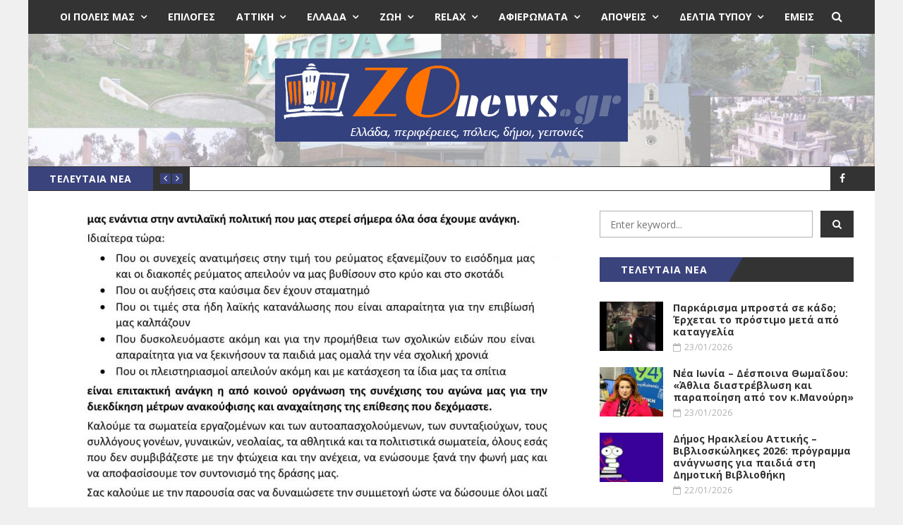

--- FILE ---
content_type: text/html; charset=UTF-8
request_url: https://zonews.gr/%CE%BA%CE%AC%CE%BB%CE%B5%CF%83%CE%BC%CE%B1-%CF%83%CF%89%CE%BC%CE%B1%CF%84%CE%B5%CE%AF%CF%89%CE%BD-%CE%BA%CE%B1%CE%B9-%CF%86%CE%BF%CF%81%CE%AD%CF%89%CE%BD-%CF%84%CE%B7%CF%82-%CE%BD-%CE%B9%CF%89%CE%BD/
body_size: 28411
content:
<!DOCTYPE html>
<html lang="el" prefix="og: https://ogp.me/ns#">
<head>
	<meta charset="UTF-8" />
	<meta http-equiv="X-UA-Compatible" content="IE=edge" />
	<meta name="viewport" content="width=device-width, minimum-scale=1, maximum-scale=1, user-scalable=no" />
	<link rel="pingback" href="https://zonews.gr/xmlrpc.php" />
	
<!-- Search Engine Optimization by Rank Math PRO - https://rankmath.com/ -->
<title>Κάλεσμα σωματείων και φορέων της Ν. Ιωνίας για συντονισμό δράσης την Κυριακή 18 Σεπτέμβρη 11.00 το πρωί στο Παναιτώλιο - Zonews.gr</title>
<link data-rocket-prefetch href="https://connect.facebook.net" rel="dns-prefetch">
<link data-rocket-prefetch href="https://www.googletagmanager.com" rel="dns-prefetch">
<link data-rocket-prefetch href="https://fonts.googleapis.com" rel="dns-prefetch">
<link data-rocket-prefetch href="https://platform.twitter.com" rel="dns-prefetch"><link rel="preload" data-rocket-preload as="image" href="https://zonews.gr/wp-content/uploads/2021/04/favicon-160x160.jpg" imagesrcset="https://zonews.gr/wp-content/uploads/2021/04/favicon-320x320.jpg 2x" imagesizes="" fetchpriority="high">
<meta name="description" content="Όλοι εμείς που από κοινού αγωνιστήκαμε το προηγούμενο διάστημα:"/>
<meta name="robots" content="follow, index, max-snippet:-1, max-video-preview:-1, max-image-preview:large"/>
<link rel="canonical" href="https://zonews.gr/%ce%ba%ce%ac%ce%bb%ce%b5%cf%83%ce%bc%ce%b1-%cf%83%cf%89%ce%bc%ce%b1%cf%84%ce%b5%ce%af%cf%89%ce%bd-%ce%ba%ce%b1%ce%b9-%cf%86%ce%bf%cf%81%ce%ad%cf%89%ce%bd-%cf%84%ce%b7%cf%82-%ce%bd-%ce%b9%cf%89%ce%bd/" />
<meta property="og:locale" content="el_GR" />
<meta property="og:type" content="article" />
<meta property="og:title" content="Κάλεσμα σωματείων και φορέων της Ν. Ιωνίας για συντονισμό δράσης την Κυριακή 18 Σεπτέμβρη 11.00 το πρωί στο Παναιτώλιο - Zonews.gr" />
<meta property="og:description" content="Όλοι εμείς που από κοινού αγωνιστήκαμε το προηγούμενο διάστημα:" />
<meta property="og:url" content="https://zonews.gr/%ce%ba%ce%ac%ce%bb%ce%b5%cf%83%ce%bc%ce%b1-%cf%83%cf%89%ce%bc%ce%b1%cf%84%ce%b5%ce%af%cf%89%ce%bd-%ce%ba%ce%b1%ce%b9-%cf%86%ce%bf%cf%81%ce%ad%cf%89%ce%bd-%cf%84%ce%b7%cf%82-%ce%bd-%ce%b9%cf%89%ce%bd/" />
<meta property="og:site_name" content="Zonews.gr" />
<meta property="article:publisher" content="https://www.facebook.com/zonews" />
<meta property="article:tag" content="Νέα Ιωνία" />
<meta property="article:section" content="Δελτία Τύπου Ηράκλειο - Νέα Ιωνία" />
<meta property="og:updated_time" content="2022-09-07T16:48:06+03:00" />
<meta property="og:image" content="https://zonews.gr/wp-content/uploads/2022/09/SYSKECH-FOREON-18_9_2022.jpg" />
<meta property="og:image:secure_url" content="https://zonews.gr/wp-content/uploads/2022/09/SYSKECH-FOREON-18_9_2022.jpg" />
<meta property="og:image:width" content="1131" />
<meta property="og:image:height" content="1600" />
<meta property="og:image:alt" content="Κάλεσμα σωματείων και φορέων της Ν. Ιωνίας για συντονισμό δράσης την Κυριακή 18 Σεπτέμβρη 11.00 το πρωί στο Παναιτώλιο" />
<meta property="og:image:type" content="image/jpeg" />
<meta property="article:published_time" content="2022-09-07T11:46:14+03:00" />
<meta property="article:modified_time" content="2022-09-07T16:48:06+03:00" />
<meta name="twitter:card" content="summary_large_image" />
<meta name="twitter:title" content="Κάλεσμα σωματείων και φορέων της Ν. Ιωνίας για συντονισμό δράσης την Κυριακή 18 Σεπτέμβρη 11.00 το πρωί στο Παναιτώλιο - Zonews.gr" />
<meta name="twitter:description" content="Όλοι εμείς που από κοινού αγωνιστήκαμε το προηγούμενο διάστημα:" />
<meta name="twitter:image" content="https://zonews.gr/wp-content/uploads/2022/09/SYSKECH-FOREON-18_9_2022.jpg" />
<meta name="twitter:label1" content="Written by" />
<meta name="twitter:data1" content="Zonews" />
<meta name="twitter:label2" content="Time to read" />
<meta name="twitter:data2" content="1 minute" />
<script type="application/ld+json" class="rank-math-schema-pro">{"@context":"https://schema.org","@graph":[{"@type":["NewsMediaOrganization","Organization"],"@id":"https://zonews.gr/#organization","name":"Zonews.gr","url":"https://zonews.gr","sameAs":["https://www.facebook.com/zonews"],"logo":{"@type":"ImageObject","@id":"https://zonews.gr/#logo","url":"https://zonews.gr/wp-content/uploads/2021/09/zonews-squared-logo.jpg","contentUrl":"https://zonews.gr/wp-content/uploads/2021/09/zonews-squared-logo.jpg","caption":"Zonews.gr","inLanguage":"el","width":"1080","height":"1080"}},{"@type":"WebSite","@id":"https://zonews.gr/#website","url":"https://zonews.gr","name":"Zonews.gr","publisher":{"@id":"https://zonews.gr/#organization"},"inLanguage":"el"},{"@type":"ImageObject","@id":"https://zonews.gr/wp-content/uploads/2022/09/SYSKECH-FOREON-18_9_2022.jpg","url":"https://zonews.gr/wp-content/uploads/2022/09/SYSKECH-FOREON-18_9_2022.jpg","width":"1131","height":"1600","inLanguage":"el"},{"@type":"WebPage","@id":"https://zonews.gr/%ce%ba%ce%ac%ce%bb%ce%b5%cf%83%ce%bc%ce%b1-%cf%83%cf%89%ce%bc%ce%b1%cf%84%ce%b5%ce%af%cf%89%ce%bd-%ce%ba%ce%b1%ce%b9-%cf%86%ce%bf%cf%81%ce%ad%cf%89%ce%bd-%cf%84%ce%b7%cf%82-%ce%bd-%ce%b9%cf%89%ce%bd/#webpage","url":"https://zonews.gr/%ce%ba%ce%ac%ce%bb%ce%b5%cf%83%ce%bc%ce%b1-%cf%83%cf%89%ce%bc%ce%b1%cf%84%ce%b5%ce%af%cf%89%ce%bd-%ce%ba%ce%b1%ce%b9-%cf%86%ce%bf%cf%81%ce%ad%cf%89%ce%bd-%cf%84%ce%b7%cf%82-%ce%bd-%ce%b9%cf%89%ce%bd/","name":"\u039a\u03ac\u03bb\u03b5\u03c3\u03bc\u03b1 \u03c3\u03c9\u03bc\u03b1\u03c4\u03b5\u03af\u03c9\u03bd \u03ba\u03b1\u03b9 \u03c6\u03bf\u03c1\u03ad\u03c9\u03bd \u03c4\u03b7\u03c2 \u039d. \u0399\u03c9\u03bd\u03af\u03b1\u03c2 \u03b3\u03b9\u03b1 \u03c3\u03c5\u03bd\u03c4\u03bf\u03bd\u03b9\u03c3\u03bc\u03cc \u03b4\u03c1\u03ac\u03c3\u03b7\u03c2 \u03c4\u03b7\u03bd \u039a\u03c5\u03c1\u03b9\u03b1\u03ba\u03ae 18 \u03a3\u03b5\u03c0\u03c4\u03ad\u03bc\u03b2\u03c1\u03b7 11.00 \u03c4\u03bf \u03c0\u03c1\u03c9\u03af \u03c3\u03c4\u03bf \u03a0\u03b1\u03bd\u03b1\u03b9\u03c4\u03ce\u03bb\u03b9\u03bf - Zonews.gr","datePublished":"2022-09-07T11:46:14+03:00","dateModified":"2022-09-07T16:48:06+03:00","isPartOf":{"@id":"https://zonews.gr/#website"},"primaryImageOfPage":{"@id":"https://zonews.gr/wp-content/uploads/2022/09/SYSKECH-FOREON-18_9_2022.jpg"},"inLanguage":"el"},{"@type":"Person","@id":"https://zonews.gr/author/zonews/","name":"Zonews","url":"https://zonews.gr/author/zonews/","image":{"@type":"ImageObject","@id":"https://zonews.gr/wp-content/uploads/2021/04/favicon-96x96.jpg","url":"https://zonews.gr/wp-content/uploads/2021/04/favicon-96x96.jpg","caption":"Zonews","inLanguage":"el"},"worksFor":{"@id":"https://zonews.gr/#organization"}},{"@type":"NewsArticle","headline":"\u039a\u03ac\u03bb\u03b5\u03c3\u03bc\u03b1 \u03c3\u03c9\u03bc\u03b1\u03c4\u03b5\u03af\u03c9\u03bd \u03ba\u03b1\u03b9 \u03c6\u03bf\u03c1\u03ad\u03c9\u03bd \u03c4\u03b7\u03c2 \u039d. \u0399\u03c9\u03bd\u03af\u03b1\u03c2 \u03b3\u03b9\u03b1 \u03c3\u03c5\u03bd\u03c4\u03bf\u03bd\u03b9\u03c3\u03bc\u03cc \u03b4\u03c1\u03ac\u03c3\u03b7\u03c2 \u03c4\u03b7\u03bd \u039a\u03c5\u03c1\u03b9\u03b1\u03ba\u03ae 18 \u03a3\u03b5\u03c0\u03c4\u03ad\u03bc\u03b2\u03c1\u03b7 11.00 \u03c4\u03bf \u03c0\u03c1\u03c9\u03af \u03c3\u03c4\u03bf","datePublished":"2022-09-07T11:46:14+03:00","dateModified":"2022-09-07T16:48:06+03:00","articleSection":"\u0394\u03b5\u03bb\u03c4\u03af\u03b1 \u03a4\u03cd\u03c0\u03bf\u03c5 \u0397\u03c1\u03ac\u03ba\u03bb\u03b5\u03b9\u03bf - \u039d\u03ad\u03b1 \u0399\u03c9\u03bd\u03af\u03b1","author":{"@id":"https://zonews.gr/author/zonews/","name":"Zonews"},"publisher":{"@id":"https://zonews.gr/#organization"},"description":"\u038c\u03bb\u03bf\u03b9 \u03b5\u03bc\u03b5\u03af\u03c2 \u03c0\u03bf\u03c5 \u03b1\u03c0\u03cc \u03ba\u03bf\u03b9\u03bd\u03bf\u03cd \u03b1\u03b3\u03c9\u03bd\u03b9\u03c3\u03c4\u03ae\u03ba\u03b1\u03bc\u03b5 \u03c4\u03bf \u03c0\u03c1\u03bf\u03b7\u03b3\u03bf\u03cd\u03bc\u03b5\u03bd\u03bf \u03b4\u03b9\u03ac\u03c3\u03c4\u03b7\u03bc\u03b1:","copyrightYear":"2022","copyrightHolder":{"@id":"https://zonews.gr/#organization"},"name":"\u039a\u03ac\u03bb\u03b5\u03c3\u03bc\u03b1 \u03c3\u03c9\u03bc\u03b1\u03c4\u03b5\u03af\u03c9\u03bd \u03ba\u03b1\u03b9 \u03c6\u03bf\u03c1\u03ad\u03c9\u03bd \u03c4\u03b7\u03c2 \u039d. \u0399\u03c9\u03bd\u03af\u03b1\u03c2 \u03b3\u03b9\u03b1 \u03c3\u03c5\u03bd\u03c4\u03bf\u03bd\u03b9\u03c3\u03bc\u03cc \u03b4\u03c1\u03ac\u03c3\u03b7\u03c2 \u03c4\u03b7\u03bd \u039a\u03c5\u03c1\u03b9\u03b1\u03ba\u03ae 18 \u03a3\u03b5\u03c0\u03c4\u03ad\u03bc\u03b2\u03c1\u03b7 11.00 \u03c4\u03bf \u03c0\u03c1\u03c9\u03af \u03c3\u03c4\u03bf","@id":"https://zonews.gr/%ce%ba%ce%ac%ce%bb%ce%b5%cf%83%ce%bc%ce%b1-%cf%83%cf%89%ce%bc%ce%b1%cf%84%ce%b5%ce%af%cf%89%ce%bd-%ce%ba%ce%b1%ce%b9-%cf%86%ce%bf%cf%81%ce%ad%cf%89%ce%bd-%cf%84%ce%b7%cf%82-%ce%bd-%ce%b9%cf%89%ce%bd/#richSnippet","isPartOf":{"@id":"https://zonews.gr/%ce%ba%ce%ac%ce%bb%ce%b5%cf%83%ce%bc%ce%b1-%cf%83%cf%89%ce%bc%ce%b1%cf%84%ce%b5%ce%af%cf%89%ce%bd-%ce%ba%ce%b1%ce%b9-%cf%86%ce%bf%cf%81%ce%ad%cf%89%ce%bd-%cf%84%ce%b7%cf%82-%ce%bd-%ce%b9%cf%89%ce%bd/#webpage"},"image":{"@id":"https://zonews.gr/wp-content/uploads/2022/09/SYSKECH-FOREON-18_9_2022.jpg"},"inLanguage":"el","mainEntityOfPage":{"@id":"https://zonews.gr/%ce%ba%ce%ac%ce%bb%ce%b5%cf%83%ce%bc%ce%b1-%cf%83%cf%89%ce%bc%ce%b1%cf%84%ce%b5%ce%af%cf%89%ce%bd-%ce%ba%ce%b1%ce%b9-%cf%86%ce%bf%cf%81%ce%ad%cf%89%ce%bd-%cf%84%ce%b7%cf%82-%ce%bd-%ce%b9%cf%89%ce%bd/#webpage"}}]}</script>
<!-- /Rank Math WordPress SEO plugin -->

<link rel='dns-prefetch' href='//platform.twitter.com' />
<link rel='dns-prefetch' href='//fonts.googleapis.com' />
<link rel="alternate" type="application/rss+xml" title="Ροή RSS &raquo; Zonews.gr" href="https://zonews.gr/feed/" />
<link rel="alternate" type="application/rss+xml" title="Ροή Σχολίων &raquo; Zonews.gr" href="https://zonews.gr/comments/feed/" />
<link rel="alternate" type="application/rss+xml" title="Ροή Σχολίων Zonews.gr &raquo; Κάλεσμα σωματείων και φορέων της Ν. Ιωνίας για συντονισμό δράσης την Κυριακή 18 Σεπτέμβρη 11.00 το πρωί στο Παναιτώλιο" href="https://zonews.gr/%ce%ba%ce%ac%ce%bb%ce%b5%cf%83%ce%bc%ce%b1-%cf%83%cf%89%ce%bc%ce%b1%cf%84%ce%b5%ce%af%cf%89%ce%bd-%ce%ba%ce%b1%ce%b9-%cf%86%ce%bf%cf%81%ce%ad%cf%89%ce%bd-%cf%84%ce%b7%cf%82-%ce%bd-%ce%b9%cf%89%ce%bd/feed/" />
<link rel="alternate" title="oEmbed (JSON)" type="application/json+oembed" href="https://zonews.gr/wp-json/oembed/1.0/embed?url=https%3A%2F%2Fzonews.gr%2F%25ce%25ba%25ce%25ac%25ce%25bb%25ce%25b5%25cf%2583%25ce%25bc%25ce%25b1-%25cf%2583%25cf%2589%25ce%25bc%25ce%25b1%25cf%2584%25ce%25b5%25ce%25af%25cf%2589%25ce%25bd-%25ce%25ba%25ce%25b1%25ce%25b9-%25cf%2586%25ce%25bf%25cf%2581%25ce%25ad%25cf%2589%25ce%25bd-%25cf%2584%25ce%25b7%25cf%2582-%25ce%25bd-%25ce%25b9%25cf%2589%25ce%25bd%2F" />
<link rel="alternate" title="oEmbed (XML)" type="text/xml+oembed" href="https://zonews.gr/wp-json/oembed/1.0/embed?url=https%3A%2F%2Fzonews.gr%2F%25ce%25ba%25ce%25ac%25ce%25bb%25ce%25b5%25cf%2583%25ce%25bc%25ce%25b1-%25cf%2583%25cf%2589%25ce%25bc%25ce%25b1%25cf%2584%25ce%25b5%25ce%25af%25cf%2589%25ce%25bd-%25ce%25ba%25ce%25b1%25ce%25b9-%25cf%2586%25ce%25bf%25cf%2581%25ce%25ad%25cf%2589%25ce%25bd-%25cf%2584%25ce%25b7%25cf%2582-%25ce%25bd-%25ce%25b9%25cf%2589%25ce%25bd%2F&#038;format=xml" />
		<!-- This site uses the Google Analytics by MonsterInsights plugin v9.11.1 - Using Analytics tracking - https://www.monsterinsights.com/ -->
							<script src="//www.googletagmanager.com/gtag/js?id=G-1LLB7BYF01"  data-cfasync="false" data-wpfc-render="false" type="text/javascript" async></script>
			<script data-cfasync="false" data-wpfc-render="false" type="text/javascript">
				var mi_version = '9.11.1';
				var mi_track_user = true;
				var mi_no_track_reason = '';
								var MonsterInsightsDefaultLocations = {"page_location":"https:\/\/zonews.gr\/%CE%BA%CE%AC%CE%BB%CE%B5%CF%83%CE%BC%CE%B1-%CF%83%CF%89%CE%BC%CE%B1%CF%84%CE%B5%CE%AF%CF%89%CE%BD-%CE%BA%CE%B1%CE%B9-%CF%86%CE%BF%CF%81%CE%AD%CF%89%CE%BD-%CF%84%CE%B7%CF%82-%CE%BD-%CE%B9%CF%89%CE%BD\/"};
								if ( typeof MonsterInsightsPrivacyGuardFilter === 'function' ) {
					var MonsterInsightsLocations = (typeof MonsterInsightsExcludeQuery === 'object') ? MonsterInsightsPrivacyGuardFilter( MonsterInsightsExcludeQuery ) : MonsterInsightsPrivacyGuardFilter( MonsterInsightsDefaultLocations );
				} else {
					var MonsterInsightsLocations = (typeof MonsterInsightsExcludeQuery === 'object') ? MonsterInsightsExcludeQuery : MonsterInsightsDefaultLocations;
				}

								var disableStrs = [
										'ga-disable-G-1LLB7BYF01',
									];

				/* Function to detect opted out users */
				function __gtagTrackerIsOptedOut() {
					for (var index = 0; index < disableStrs.length; index++) {
						if (document.cookie.indexOf(disableStrs[index] + '=true') > -1) {
							return true;
						}
					}

					return false;
				}

				/* Disable tracking if the opt-out cookie exists. */
				if (__gtagTrackerIsOptedOut()) {
					for (var index = 0; index < disableStrs.length; index++) {
						window[disableStrs[index]] = true;
					}
				}

				/* Opt-out function */
				function __gtagTrackerOptout() {
					for (var index = 0; index < disableStrs.length; index++) {
						document.cookie = disableStrs[index] + '=true; expires=Thu, 31 Dec 2099 23:59:59 UTC; path=/';
						window[disableStrs[index]] = true;
					}
				}

				if ('undefined' === typeof gaOptout) {
					function gaOptout() {
						__gtagTrackerOptout();
					}
				}
								window.dataLayer = window.dataLayer || [];

				window.MonsterInsightsDualTracker = {
					helpers: {},
					trackers: {},
				};
				if (mi_track_user) {
					function __gtagDataLayer() {
						dataLayer.push(arguments);
					}

					function __gtagTracker(type, name, parameters) {
						if (!parameters) {
							parameters = {};
						}

						if (parameters.send_to) {
							__gtagDataLayer.apply(null, arguments);
							return;
						}

						if (type === 'event') {
														parameters.send_to = monsterinsights_frontend.v4_id;
							var hookName = name;
							if (typeof parameters['event_category'] !== 'undefined') {
								hookName = parameters['event_category'] + ':' + name;
							}

							if (typeof MonsterInsightsDualTracker.trackers[hookName] !== 'undefined') {
								MonsterInsightsDualTracker.trackers[hookName](parameters);
							} else {
								__gtagDataLayer('event', name, parameters);
							}
							
						} else {
							__gtagDataLayer.apply(null, arguments);
						}
					}

					__gtagTracker('js', new Date());
					__gtagTracker('set', {
						'developer_id.dZGIzZG': true,
											});
					if ( MonsterInsightsLocations.page_location ) {
						__gtagTracker('set', MonsterInsightsLocations);
					}
										__gtagTracker('config', 'G-1LLB7BYF01', {"forceSSL":"true","link_attribution":"true"} );
										window.gtag = __gtagTracker;										(function () {
						/* https://developers.google.com/analytics/devguides/collection/analyticsjs/ */
						/* ga and __gaTracker compatibility shim. */
						var noopfn = function () {
							return null;
						};
						var newtracker = function () {
							return new Tracker();
						};
						var Tracker = function () {
							return null;
						};
						var p = Tracker.prototype;
						p.get = noopfn;
						p.set = noopfn;
						p.send = function () {
							var args = Array.prototype.slice.call(arguments);
							args.unshift('send');
							__gaTracker.apply(null, args);
						};
						var __gaTracker = function () {
							var len = arguments.length;
							if (len === 0) {
								return;
							}
							var f = arguments[len - 1];
							if (typeof f !== 'object' || f === null || typeof f.hitCallback !== 'function') {
								if ('send' === arguments[0]) {
									var hitConverted, hitObject = false, action;
									if ('event' === arguments[1]) {
										if ('undefined' !== typeof arguments[3]) {
											hitObject = {
												'eventAction': arguments[3],
												'eventCategory': arguments[2],
												'eventLabel': arguments[4],
												'value': arguments[5] ? arguments[5] : 1,
											}
										}
									}
									if ('pageview' === arguments[1]) {
										if ('undefined' !== typeof arguments[2]) {
											hitObject = {
												'eventAction': 'page_view',
												'page_path': arguments[2],
											}
										}
									}
									if (typeof arguments[2] === 'object') {
										hitObject = arguments[2];
									}
									if (typeof arguments[5] === 'object') {
										Object.assign(hitObject, arguments[5]);
									}
									if ('undefined' !== typeof arguments[1].hitType) {
										hitObject = arguments[1];
										if ('pageview' === hitObject.hitType) {
											hitObject.eventAction = 'page_view';
										}
									}
									if (hitObject) {
										action = 'timing' === arguments[1].hitType ? 'timing_complete' : hitObject.eventAction;
										hitConverted = mapArgs(hitObject);
										__gtagTracker('event', action, hitConverted);
									}
								}
								return;
							}

							function mapArgs(args) {
								var arg, hit = {};
								var gaMap = {
									'eventCategory': 'event_category',
									'eventAction': 'event_action',
									'eventLabel': 'event_label',
									'eventValue': 'event_value',
									'nonInteraction': 'non_interaction',
									'timingCategory': 'event_category',
									'timingVar': 'name',
									'timingValue': 'value',
									'timingLabel': 'event_label',
									'page': 'page_path',
									'location': 'page_location',
									'title': 'page_title',
									'referrer' : 'page_referrer',
								};
								for (arg in args) {
																		if (!(!args.hasOwnProperty(arg) || !gaMap.hasOwnProperty(arg))) {
										hit[gaMap[arg]] = args[arg];
									} else {
										hit[arg] = args[arg];
									}
								}
								return hit;
							}

							try {
								f.hitCallback();
							} catch (ex) {
							}
						};
						__gaTracker.create = newtracker;
						__gaTracker.getByName = newtracker;
						__gaTracker.getAll = function () {
							return [];
						};
						__gaTracker.remove = noopfn;
						__gaTracker.loaded = true;
						window['__gaTracker'] = __gaTracker;
					})();
									} else {
										console.log("");
					(function () {
						function __gtagTracker() {
							return null;
						}

						window['__gtagTracker'] = __gtagTracker;
						window['gtag'] = __gtagTracker;
					})();
									}
			</script>
							<!-- / Google Analytics by MonsterInsights -->
		<style id='wp-img-auto-sizes-contain-inline-css' type='text/css'>
img:is([sizes=auto i],[sizes^="auto," i]){contain-intrinsic-size:3000px 1500px}
/*# sourceURL=wp-img-auto-sizes-contain-inline-css */
</style>
<style id='wp-emoji-styles-inline-css' type='text/css'>

	img.wp-smiley, img.emoji {
		display: inline !important;
		border: none !important;
		box-shadow: none !important;
		height: 1em !important;
		width: 1em !important;
		margin: 0 0.07em !important;
		vertical-align: -0.1em !important;
		background: none !important;
		padding: 0 !important;
	}
/*# sourceURL=wp-emoji-styles-inline-css */
</style>
<style id='wp-block-library-inline-css' type='text/css'>
:root{--wp-block-synced-color:#7a00df;--wp-block-synced-color--rgb:122,0,223;--wp-bound-block-color:var(--wp-block-synced-color);--wp-editor-canvas-background:#ddd;--wp-admin-theme-color:#007cba;--wp-admin-theme-color--rgb:0,124,186;--wp-admin-theme-color-darker-10:#006ba1;--wp-admin-theme-color-darker-10--rgb:0,107,160.5;--wp-admin-theme-color-darker-20:#005a87;--wp-admin-theme-color-darker-20--rgb:0,90,135;--wp-admin-border-width-focus:2px}@media (min-resolution:192dpi){:root{--wp-admin-border-width-focus:1.5px}}.wp-element-button{cursor:pointer}:root .has-very-light-gray-background-color{background-color:#eee}:root .has-very-dark-gray-background-color{background-color:#313131}:root .has-very-light-gray-color{color:#eee}:root .has-very-dark-gray-color{color:#313131}:root .has-vivid-green-cyan-to-vivid-cyan-blue-gradient-background{background:linear-gradient(135deg,#00d084,#0693e3)}:root .has-purple-crush-gradient-background{background:linear-gradient(135deg,#34e2e4,#4721fb 50%,#ab1dfe)}:root .has-hazy-dawn-gradient-background{background:linear-gradient(135deg,#faaca8,#dad0ec)}:root .has-subdued-olive-gradient-background{background:linear-gradient(135deg,#fafae1,#67a671)}:root .has-atomic-cream-gradient-background{background:linear-gradient(135deg,#fdd79a,#004a59)}:root .has-nightshade-gradient-background{background:linear-gradient(135deg,#330968,#31cdcf)}:root .has-midnight-gradient-background{background:linear-gradient(135deg,#020381,#2874fc)}:root{--wp--preset--font-size--normal:16px;--wp--preset--font-size--huge:42px}.has-regular-font-size{font-size:1em}.has-larger-font-size{font-size:2.625em}.has-normal-font-size{font-size:var(--wp--preset--font-size--normal)}.has-huge-font-size{font-size:var(--wp--preset--font-size--huge)}.has-text-align-center{text-align:center}.has-text-align-left{text-align:left}.has-text-align-right{text-align:right}.has-fit-text{white-space:nowrap!important}#end-resizable-editor-section{display:none}.aligncenter{clear:both}.items-justified-left{justify-content:flex-start}.items-justified-center{justify-content:center}.items-justified-right{justify-content:flex-end}.items-justified-space-between{justify-content:space-between}.screen-reader-text{border:0;clip-path:inset(50%);height:1px;margin:-1px;overflow:hidden;padding:0;position:absolute;width:1px;word-wrap:normal!important}.screen-reader-text:focus{background-color:#ddd;clip-path:none;color:#444;display:block;font-size:1em;height:auto;left:5px;line-height:normal;padding:15px 23px 14px;text-decoration:none;top:5px;width:auto;z-index:100000}html :where(.has-border-color){border-style:solid}html :where([style*=border-top-color]){border-top-style:solid}html :where([style*=border-right-color]){border-right-style:solid}html :where([style*=border-bottom-color]){border-bottom-style:solid}html :where([style*=border-left-color]){border-left-style:solid}html :where([style*=border-width]){border-style:solid}html :where([style*=border-top-width]){border-top-style:solid}html :where([style*=border-right-width]){border-right-style:solid}html :where([style*=border-bottom-width]){border-bottom-style:solid}html :where([style*=border-left-width]){border-left-style:solid}html :where(img[class*=wp-image-]){height:auto;max-width:100%}:where(figure){margin:0 0 1em}html :where(.is-position-sticky){--wp-admin--admin-bar--position-offset:var(--wp-admin--admin-bar--height,0px)}@media screen and (max-width:600px){html :where(.is-position-sticky){--wp-admin--admin-bar--position-offset:0px}}

/*# sourceURL=wp-block-library-inline-css */
</style><style id='global-styles-inline-css' type='text/css'>
:root{--wp--preset--aspect-ratio--square: 1;--wp--preset--aspect-ratio--4-3: 4/3;--wp--preset--aspect-ratio--3-4: 3/4;--wp--preset--aspect-ratio--3-2: 3/2;--wp--preset--aspect-ratio--2-3: 2/3;--wp--preset--aspect-ratio--16-9: 16/9;--wp--preset--aspect-ratio--9-16: 9/16;--wp--preset--color--black: #000000;--wp--preset--color--cyan-bluish-gray: #abb8c3;--wp--preset--color--white: #ffffff;--wp--preset--color--pale-pink: #f78da7;--wp--preset--color--vivid-red: #cf2e2e;--wp--preset--color--luminous-vivid-orange: #ff6900;--wp--preset--color--luminous-vivid-amber: #fcb900;--wp--preset--color--light-green-cyan: #7bdcb5;--wp--preset--color--vivid-green-cyan: #00d084;--wp--preset--color--pale-cyan-blue: #8ed1fc;--wp--preset--color--vivid-cyan-blue: #0693e3;--wp--preset--color--vivid-purple: #9b51e0;--wp--preset--gradient--vivid-cyan-blue-to-vivid-purple: linear-gradient(135deg,rgb(6,147,227) 0%,rgb(155,81,224) 100%);--wp--preset--gradient--light-green-cyan-to-vivid-green-cyan: linear-gradient(135deg,rgb(122,220,180) 0%,rgb(0,208,130) 100%);--wp--preset--gradient--luminous-vivid-amber-to-luminous-vivid-orange: linear-gradient(135deg,rgb(252,185,0) 0%,rgb(255,105,0) 100%);--wp--preset--gradient--luminous-vivid-orange-to-vivid-red: linear-gradient(135deg,rgb(255,105,0) 0%,rgb(207,46,46) 100%);--wp--preset--gradient--very-light-gray-to-cyan-bluish-gray: linear-gradient(135deg,rgb(238,238,238) 0%,rgb(169,184,195) 100%);--wp--preset--gradient--cool-to-warm-spectrum: linear-gradient(135deg,rgb(74,234,220) 0%,rgb(151,120,209) 20%,rgb(207,42,186) 40%,rgb(238,44,130) 60%,rgb(251,105,98) 80%,rgb(254,248,76) 100%);--wp--preset--gradient--blush-light-purple: linear-gradient(135deg,rgb(255,206,236) 0%,rgb(152,150,240) 100%);--wp--preset--gradient--blush-bordeaux: linear-gradient(135deg,rgb(254,205,165) 0%,rgb(254,45,45) 50%,rgb(107,0,62) 100%);--wp--preset--gradient--luminous-dusk: linear-gradient(135deg,rgb(255,203,112) 0%,rgb(199,81,192) 50%,rgb(65,88,208) 100%);--wp--preset--gradient--pale-ocean: linear-gradient(135deg,rgb(255,245,203) 0%,rgb(182,227,212) 50%,rgb(51,167,181) 100%);--wp--preset--gradient--electric-grass: linear-gradient(135deg,rgb(202,248,128) 0%,rgb(113,206,126) 100%);--wp--preset--gradient--midnight: linear-gradient(135deg,rgb(2,3,129) 0%,rgb(40,116,252) 100%);--wp--preset--font-size--small: 13px;--wp--preset--font-size--medium: 20px;--wp--preset--font-size--large: 36px;--wp--preset--font-size--x-large: 42px;--wp--preset--spacing--20: 0.44rem;--wp--preset--spacing--30: 0.67rem;--wp--preset--spacing--40: 1rem;--wp--preset--spacing--50: 1.5rem;--wp--preset--spacing--60: 2.25rem;--wp--preset--spacing--70: 3.38rem;--wp--preset--spacing--80: 5.06rem;--wp--preset--shadow--natural: 6px 6px 9px rgba(0, 0, 0, 0.2);--wp--preset--shadow--deep: 12px 12px 50px rgba(0, 0, 0, 0.4);--wp--preset--shadow--sharp: 6px 6px 0px rgba(0, 0, 0, 0.2);--wp--preset--shadow--outlined: 6px 6px 0px -3px rgb(255, 255, 255), 6px 6px rgb(0, 0, 0);--wp--preset--shadow--crisp: 6px 6px 0px rgb(0, 0, 0);}:where(.is-layout-flex){gap: 0.5em;}:where(.is-layout-grid){gap: 0.5em;}body .is-layout-flex{display: flex;}.is-layout-flex{flex-wrap: wrap;align-items: center;}.is-layout-flex > :is(*, div){margin: 0;}body .is-layout-grid{display: grid;}.is-layout-grid > :is(*, div){margin: 0;}:where(.wp-block-columns.is-layout-flex){gap: 2em;}:where(.wp-block-columns.is-layout-grid){gap: 2em;}:where(.wp-block-post-template.is-layout-flex){gap: 1.25em;}:where(.wp-block-post-template.is-layout-grid){gap: 1.25em;}.has-black-color{color: var(--wp--preset--color--black) !important;}.has-cyan-bluish-gray-color{color: var(--wp--preset--color--cyan-bluish-gray) !important;}.has-white-color{color: var(--wp--preset--color--white) !important;}.has-pale-pink-color{color: var(--wp--preset--color--pale-pink) !important;}.has-vivid-red-color{color: var(--wp--preset--color--vivid-red) !important;}.has-luminous-vivid-orange-color{color: var(--wp--preset--color--luminous-vivid-orange) !important;}.has-luminous-vivid-amber-color{color: var(--wp--preset--color--luminous-vivid-amber) !important;}.has-light-green-cyan-color{color: var(--wp--preset--color--light-green-cyan) !important;}.has-vivid-green-cyan-color{color: var(--wp--preset--color--vivid-green-cyan) !important;}.has-pale-cyan-blue-color{color: var(--wp--preset--color--pale-cyan-blue) !important;}.has-vivid-cyan-blue-color{color: var(--wp--preset--color--vivid-cyan-blue) !important;}.has-vivid-purple-color{color: var(--wp--preset--color--vivid-purple) !important;}.has-black-background-color{background-color: var(--wp--preset--color--black) !important;}.has-cyan-bluish-gray-background-color{background-color: var(--wp--preset--color--cyan-bluish-gray) !important;}.has-white-background-color{background-color: var(--wp--preset--color--white) !important;}.has-pale-pink-background-color{background-color: var(--wp--preset--color--pale-pink) !important;}.has-vivid-red-background-color{background-color: var(--wp--preset--color--vivid-red) !important;}.has-luminous-vivid-orange-background-color{background-color: var(--wp--preset--color--luminous-vivid-orange) !important;}.has-luminous-vivid-amber-background-color{background-color: var(--wp--preset--color--luminous-vivid-amber) !important;}.has-light-green-cyan-background-color{background-color: var(--wp--preset--color--light-green-cyan) !important;}.has-vivid-green-cyan-background-color{background-color: var(--wp--preset--color--vivid-green-cyan) !important;}.has-pale-cyan-blue-background-color{background-color: var(--wp--preset--color--pale-cyan-blue) !important;}.has-vivid-cyan-blue-background-color{background-color: var(--wp--preset--color--vivid-cyan-blue) !important;}.has-vivid-purple-background-color{background-color: var(--wp--preset--color--vivid-purple) !important;}.has-black-border-color{border-color: var(--wp--preset--color--black) !important;}.has-cyan-bluish-gray-border-color{border-color: var(--wp--preset--color--cyan-bluish-gray) !important;}.has-white-border-color{border-color: var(--wp--preset--color--white) !important;}.has-pale-pink-border-color{border-color: var(--wp--preset--color--pale-pink) !important;}.has-vivid-red-border-color{border-color: var(--wp--preset--color--vivid-red) !important;}.has-luminous-vivid-orange-border-color{border-color: var(--wp--preset--color--luminous-vivid-orange) !important;}.has-luminous-vivid-amber-border-color{border-color: var(--wp--preset--color--luminous-vivid-amber) !important;}.has-light-green-cyan-border-color{border-color: var(--wp--preset--color--light-green-cyan) !important;}.has-vivid-green-cyan-border-color{border-color: var(--wp--preset--color--vivid-green-cyan) !important;}.has-pale-cyan-blue-border-color{border-color: var(--wp--preset--color--pale-cyan-blue) !important;}.has-vivid-cyan-blue-border-color{border-color: var(--wp--preset--color--vivid-cyan-blue) !important;}.has-vivid-purple-border-color{border-color: var(--wp--preset--color--vivid-purple) !important;}.has-vivid-cyan-blue-to-vivid-purple-gradient-background{background: var(--wp--preset--gradient--vivid-cyan-blue-to-vivid-purple) !important;}.has-light-green-cyan-to-vivid-green-cyan-gradient-background{background: var(--wp--preset--gradient--light-green-cyan-to-vivid-green-cyan) !important;}.has-luminous-vivid-amber-to-luminous-vivid-orange-gradient-background{background: var(--wp--preset--gradient--luminous-vivid-amber-to-luminous-vivid-orange) !important;}.has-luminous-vivid-orange-to-vivid-red-gradient-background{background: var(--wp--preset--gradient--luminous-vivid-orange-to-vivid-red) !important;}.has-very-light-gray-to-cyan-bluish-gray-gradient-background{background: var(--wp--preset--gradient--very-light-gray-to-cyan-bluish-gray) !important;}.has-cool-to-warm-spectrum-gradient-background{background: var(--wp--preset--gradient--cool-to-warm-spectrum) !important;}.has-blush-light-purple-gradient-background{background: var(--wp--preset--gradient--blush-light-purple) !important;}.has-blush-bordeaux-gradient-background{background: var(--wp--preset--gradient--blush-bordeaux) !important;}.has-luminous-dusk-gradient-background{background: var(--wp--preset--gradient--luminous-dusk) !important;}.has-pale-ocean-gradient-background{background: var(--wp--preset--gradient--pale-ocean) !important;}.has-electric-grass-gradient-background{background: var(--wp--preset--gradient--electric-grass) !important;}.has-midnight-gradient-background{background: var(--wp--preset--gradient--midnight) !important;}.has-small-font-size{font-size: var(--wp--preset--font-size--small) !important;}.has-medium-font-size{font-size: var(--wp--preset--font-size--medium) !important;}.has-large-font-size{font-size: var(--wp--preset--font-size--large) !important;}.has-x-large-font-size{font-size: var(--wp--preset--font-size--x-large) !important;}
/*# sourceURL=global-styles-inline-css */
</style>

<style id='classic-theme-styles-inline-css' type='text/css'>
/*! This file is auto-generated */
.wp-block-button__link{color:#fff;background-color:#32373c;border-radius:9999px;box-shadow:none;text-decoration:none;padding:calc(.667em + 2px) calc(1.333em + 2px);font-size:1.125em}.wp-block-file__button{background:#32373c;color:#fff;text-decoration:none}
/*# sourceURL=/wp-includes/css/classic-themes.min.css */
</style>
<link rel='stylesheet' id='wpa-css-css' href='https://zonews.gr/wp-content/plugins/honeypot/includes/css/wpa.css?ver=2.3.04' type='text/css' media='all' />
<link rel='stylesheet' id='wp-show-posts-css' href='https://zonews.gr/wp-content/plugins/wp-show-posts/css/wp-show-posts-min.css?ver=1.1.6' type='text/css' media='all' />
<link rel='stylesheet' id='bootstrap-css' href='https://zonews.gr/wp-content/themes/daily-news/css/bootstrap.min.css' type='text/css' media='all' />
<link rel='stylesheet' id='font-awesome-css' href='https://zonews.gr/wp-content/themes/daily-news/css/font-awesome.min.css' type='text/css' media='all' />
<link rel='stylesheet' id='daily-news-main-style-css' href='https://zonews.gr/wp-content/themes/daily-news/css/screen.css' type='text/css' media='all' />
<link rel='stylesheet' id='parent-style-css' href='https://zonews.gr/wp-content/themes/daily-news/style.css?ver=6.9' type='text/css' media='all' />
<link rel='stylesheet' id='daily-news-fonts-css' href='//fonts.googleapis.com/css?family=Open+Sans%3A400%2C700%2C400italic%2C700italic&#038;subset=latin' type='text/css' media='all' />
<link rel='stylesheet' id='daily-news-theme-style-css' href='https://zonews.gr/wp-content/themes/daily-news-child/style.css' type='text/css' media='all' />
<link rel='stylesheet' id='flexslider-css' href='https://zonews.gr/wp-content/themes/daily-news/css/flexslider.css' type='text/css' media='all' />
<link rel='stylesheet' id='magnific_popup_style-css' href='https://zonews.gr/wp-content/themes/daily-news/css/magnific-popup.css' type='text/css' media='all' />
<link rel='stylesheet' id='owl-carousel-css' href='https://zonews.gr/wp-content/themes/daily-news/css/owl.carousel.css' type='text/css' media='all' />
<link rel='stylesheet' id='owl-transitions-css' href='https://zonews.gr/wp-content/themes/daily-news/css/owl.transitions.css' type='text/css' media='all' />
<link rel='stylesheet' id='highlightjs-css' href='https://zonews.gr/wp-content/themes/daily-news/css/hl-styles/monokai_sublime.css' type='text/css' media='all' />
<link rel='stylesheet' id='upw_theme_standard-css' href='https://zonews.gr/wp-content/plugins/ultimate-posts-widget/css/upw-theme-standard.min.css?ver=6.9' type='text/css' media='all' />
<link rel='stylesheet' id='mm-compiled-options-mobmenu-css' href='https://zonews.gr/wp-content/uploads/dynamic-mobmenu.css?ver=2.8.8-811' type='text/css' media='all' />
<link rel='stylesheet' id='mm-google-webfont-roboto-css' href='//fonts.googleapis.com/css?family=Roboto%3Ainherit%2C100%2C400&#038;subset=latin%2Clatin-ext&#038;ver=6.9' type='text/css' media='all' />
<link rel='stylesheet' id='cssmobmenu-icons-css' href='https://zonews.gr/wp-content/plugins/mobile-menu/includes/css/mobmenu-icons.css?ver=6.9' type='text/css' media='all' />
<link rel='stylesheet' id='cssmobmenu-css' href='https://zonews.gr/wp-content/plugins/mobile-menu/includes/css/mobmenu.css?ver=2.8.8' type='text/css' media='all' />
<link rel='stylesheet' id='moove_gdpr_frontend-css' href='https://zonews.gr/wp-content/plugins/gdpr-cookie-compliance/dist/styles/gdpr-main-nf.css?ver=5.0.9' type='text/css' media='all' />
<style id='moove_gdpr_frontend-inline-css' type='text/css'>
				#moove_gdpr_cookie_modal .moove-gdpr-modal-content .moove-gdpr-tab-main h3.tab-title, 
				#moove_gdpr_cookie_modal .moove-gdpr-modal-content .moove-gdpr-tab-main span.tab-title,
				#moove_gdpr_cookie_modal .moove-gdpr-modal-content .moove-gdpr-modal-left-content #moove-gdpr-menu li a, 
				#moove_gdpr_cookie_modal .moove-gdpr-modal-content .moove-gdpr-modal-left-content #moove-gdpr-menu li button,
				#moove_gdpr_cookie_modal .moove-gdpr-modal-content .moove-gdpr-modal-left-content .moove-gdpr-branding-cnt a,
				#moove_gdpr_cookie_modal .moove-gdpr-modal-content .moove-gdpr-modal-footer-content .moove-gdpr-button-holder a.mgbutton, 
				#moove_gdpr_cookie_modal .moove-gdpr-modal-content .moove-gdpr-modal-footer-content .moove-gdpr-button-holder button.mgbutton,
				#moove_gdpr_cookie_modal .cookie-switch .cookie-slider:after, 
				#moove_gdpr_cookie_modal .cookie-switch .slider:after, 
				#moove_gdpr_cookie_modal .switch .cookie-slider:after, 
				#moove_gdpr_cookie_modal .switch .slider:after,
				#moove_gdpr_cookie_info_bar .moove-gdpr-info-bar-container .moove-gdpr-info-bar-content p, 
				#moove_gdpr_cookie_info_bar .moove-gdpr-info-bar-container .moove-gdpr-info-bar-content p a,
				#moove_gdpr_cookie_info_bar .moove-gdpr-info-bar-container .moove-gdpr-info-bar-content a.mgbutton, 
				#moove_gdpr_cookie_info_bar .moove-gdpr-info-bar-container .moove-gdpr-info-bar-content button.mgbutton,
				#moove_gdpr_cookie_modal .moove-gdpr-modal-content .moove-gdpr-tab-main .moove-gdpr-tab-main-content h1, 
				#moove_gdpr_cookie_modal .moove-gdpr-modal-content .moove-gdpr-tab-main .moove-gdpr-tab-main-content h2, 
				#moove_gdpr_cookie_modal .moove-gdpr-modal-content .moove-gdpr-tab-main .moove-gdpr-tab-main-content h3, 
				#moove_gdpr_cookie_modal .moove-gdpr-modal-content .moove-gdpr-tab-main .moove-gdpr-tab-main-content h4, 
				#moove_gdpr_cookie_modal .moove-gdpr-modal-content .moove-gdpr-tab-main .moove-gdpr-tab-main-content h5, 
				#moove_gdpr_cookie_modal .moove-gdpr-modal-content .moove-gdpr-tab-main .moove-gdpr-tab-main-content h6,
				#moove_gdpr_cookie_modal .moove-gdpr-modal-content.moove_gdpr_modal_theme_v2 .moove-gdpr-modal-title .tab-title,
				#moove_gdpr_cookie_modal .moove-gdpr-modal-content.moove_gdpr_modal_theme_v2 .moove-gdpr-tab-main h3.tab-title, 
				#moove_gdpr_cookie_modal .moove-gdpr-modal-content.moove_gdpr_modal_theme_v2 .moove-gdpr-tab-main span.tab-title,
				#moove_gdpr_cookie_modal .moove-gdpr-modal-content.moove_gdpr_modal_theme_v2 .moove-gdpr-branding-cnt a {
					font-weight: inherit				}
			#moove_gdpr_cookie_modal,#moove_gdpr_cookie_info_bar,.gdpr_cookie_settings_shortcode_content{font-family:inherit}#moove_gdpr_save_popup_settings_button{background-color:#373737;color:#fff}#moove_gdpr_save_popup_settings_button:hover{background-color:#000}#moove_gdpr_cookie_info_bar .moove-gdpr-info-bar-container .moove-gdpr-info-bar-content a.mgbutton,#moove_gdpr_cookie_info_bar .moove-gdpr-info-bar-container .moove-gdpr-info-bar-content button.mgbutton{background-color:#33417f}#moove_gdpr_cookie_modal .moove-gdpr-modal-content .moove-gdpr-modal-footer-content .moove-gdpr-button-holder a.mgbutton,#moove_gdpr_cookie_modal .moove-gdpr-modal-content .moove-gdpr-modal-footer-content .moove-gdpr-button-holder button.mgbutton,.gdpr_cookie_settings_shortcode_content .gdpr-shr-button.button-green{background-color:#33417f;border-color:#33417f}#moove_gdpr_cookie_modal .moove-gdpr-modal-content .moove-gdpr-modal-footer-content .moove-gdpr-button-holder a.mgbutton:hover,#moove_gdpr_cookie_modal .moove-gdpr-modal-content .moove-gdpr-modal-footer-content .moove-gdpr-button-holder button.mgbutton:hover,.gdpr_cookie_settings_shortcode_content .gdpr-shr-button.button-green:hover{background-color:#fff;color:#33417f}#moove_gdpr_cookie_modal .moove-gdpr-modal-content .moove-gdpr-modal-close i,#moove_gdpr_cookie_modal .moove-gdpr-modal-content .moove-gdpr-modal-close span.gdpr-icon{background-color:#33417f;border:1px solid #33417f}#moove_gdpr_cookie_info_bar span.moove-gdpr-infobar-allow-all.focus-g,#moove_gdpr_cookie_info_bar span.moove-gdpr-infobar-allow-all:focus,#moove_gdpr_cookie_info_bar button.moove-gdpr-infobar-allow-all.focus-g,#moove_gdpr_cookie_info_bar button.moove-gdpr-infobar-allow-all:focus,#moove_gdpr_cookie_info_bar span.moove-gdpr-infobar-reject-btn.focus-g,#moove_gdpr_cookie_info_bar span.moove-gdpr-infobar-reject-btn:focus,#moove_gdpr_cookie_info_bar button.moove-gdpr-infobar-reject-btn.focus-g,#moove_gdpr_cookie_info_bar button.moove-gdpr-infobar-reject-btn:focus,#moove_gdpr_cookie_info_bar span.change-settings-button.focus-g,#moove_gdpr_cookie_info_bar span.change-settings-button:focus,#moove_gdpr_cookie_info_bar button.change-settings-button.focus-g,#moove_gdpr_cookie_info_bar button.change-settings-button:focus{-webkit-box-shadow:0 0 1px 3px #33417f;-moz-box-shadow:0 0 1px 3px #33417f;box-shadow:0 0 1px 3px #33417f}#moove_gdpr_cookie_modal .moove-gdpr-modal-content .moove-gdpr-modal-close i:hover,#moove_gdpr_cookie_modal .moove-gdpr-modal-content .moove-gdpr-modal-close span.gdpr-icon:hover,#moove_gdpr_cookie_info_bar span[data-href]>u.change-settings-button{color:#33417f}#moove_gdpr_cookie_modal .moove-gdpr-modal-content .moove-gdpr-modal-left-content #moove-gdpr-menu li.menu-item-selected a span.gdpr-icon,#moove_gdpr_cookie_modal .moove-gdpr-modal-content .moove-gdpr-modal-left-content #moove-gdpr-menu li.menu-item-selected button span.gdpr-icon{color:inherit}#moove_gdpr_cookie_modal .moove-gdpr-modal-content .moove-gdpr-modal-left-content #moove-gdpr-menu li a span.gdpr-icon,#moove_gdpr_cookie_modal .moove-gdpr-modal-content .moove-gdpr-modal-left-content #moove-gdpr-menu li button span.gdpr-icon{color:inherit}#moove_gdpr_cookie_modal .gdpr-acc-link{line-height:0;font-size:0;color:transparent;position:absolute}#moove_gdpr_cookie_modal .moove-gdpr-modal-content .moove-gdpr-modal-close:hover i,#moove_gdpr_cookie_modal .moove-gdpr-modal-content .moove-gdpr-modal-left-content #moove-gdpr-menu li a,#moove_gdpr_cookie_modal .moove-gdpr-modal-content .moove-gdpr-modal-left-content #moove-gdpr-menu li button,#moove_gdpr_cookie_modal .moove-gdpr-modal-content .moove-gdpr-modal-left-content #moove-gdpr-menu li button i,#moove_gdpr_cookie_modal .moove-gdpr-modal-content .moove-gdpr-modal-left-content #moove-gdpr-menu li a i,#moove_gdpr_cookie_modal .moove-gdpr-modal-content .moove-gdpr-tab-main .moove-gdpr-tab-main-content a:hover,#moove_gdpr_cookie_info_bar.moove-gdpr-dark-scheme .moove-gdpr-info-bar-container .moove-gdpr-info-bar-content a.mgbutton:hover,#moove_gdpr_cookie_info_bar.moove-gdpr-dark-scheme .moove-gdpr-info-bar-container .moove-gdpr-info-bar-content button.mgbutton:hover,#moove_gdpr_cookie_info_bar.moove-gdpr-dark-scheme .moove-gdpr-info-bar-container .moove-gdpr-info-bar-content a:hover,#moove_gdpr_cookie_info_bar.moove-gdpr-dark-scheme .moove-gdpr-info-bar-container .moove-gdpr-info-bar-content button:hover,#moove_gdpr_cookie_info_bar.moove-gdpr-dark-scheme .moove-gdpr-info-bar-container .moove-gdpr-info-bar-content span.change-settings-button:hover,#moove_gdpr_cookie_info_bar.moove-gdpr-dark-scheme .moove-gdpr-info-bar-container .moove-gdpr-info-bar-content button.change-settings-button:hover,#moove_gdpr_cookie_info_bar.moove-gdpr-dark-scheme .moove-gdpr-info-bar-container .moove-gdpr-info-bar-content u.change-settings-button:hover,#moove_gdpr_cookie_info_bar span[data-href]>u.change-settings-button,#moove_gdpr_cookie_info_bar.moove-gdpr-dark-scheme .moove-gdpr-info-bar-container .moove-gdpr-info-bar-content a.mgbutton.focus-g,#moove_gdpr_cookie_info_bar.moove-gdpr-dark-scheme .moove-gdpr-info-bar-container .moove-gdpr-info-bar-content button.mgbutton.focus-g,#moove_gdpr_cookie_info_bar.moove-gdpr-dark-scheme .moove-gdpr-info-bar-container .moove-gdpr-info-bar-content a.focus-g,#moove_gdpr_cookie_info_bar.moove-gdpr-dark-scheme .moove-gdpr-info-bar-container .moove-gdpr-info-bar-content button.focus-g,#moove_gdpr_cookie_info_bar.moove-gdpr-dark-scheme .moove-gdpr-info-bar-container .moove-gdpr-info-bar-content a.mgbutton:focus,#moove_gdpr_cookie_info_bar.moove-gdpr-dark-scheme .moove-gdpr-info-bar-container .moove-gdpr-info-bar-content button.mgbutton:focus,#moove_gdpr_cookie_info_bar.moove-gdpr-dark-scheme .moove-gdpr-info-bar-container .moove-gdpr-info-bar-content a:focus,#moove_gdpr_cookie_info_bar.moove-gdpr-dark-scheme .moove-gdpr-info-bar-container .moove-gdpr-info-bar-content button:focus,#moove_gdpr_cookie_info_bar.moove-gdpr-dark-scheme .moove-gdpr-info-bar-container .moove-gdpr-info-bar-content span.change-settings-button.focus-g,span.change-settings-button:focus,button.change-settings-button.focus-g,button.change-settings-button:focus,#moove_gdpr_cookie_info_bar.moove-gdpr-dark-scheme .moove-gdpr-info-bar-container .moove-gdpr-info-bar-content u.change-settings-button.focus-g,#moove_gdpr_cookie_info_bar.moove-gdpr-dark-scheme .moove-gdpr-info-bar-container .moove-gdpr-info-bar-content u.change-settings-button:focus{color:#33417f}#moove_gdpr_cookie_modal .moove-gdpr-branding.focus-g span,#moove_gdpr_cookie_modal .moove-gdpr-modal-content .moove-gdpr-tab-main a.focus-g,#moove_gdpr_cookie_modal .moove-gdpr-modal-content .moove-gdpr-tab-main .gdpr-cd-details-toggle.focus-g{color:#33417f}#moove_gdpr_cookie_modal.gdpr_lightbox-hide{display:none}
/*# sourceURL=moove_gdpr_frontend-inline-css */
</style>
<script type="text/javascript" src="https://zonews.gr/wp-content/plugins/google-analytics-for-wordpress/assets/js/frontend-gtag.min.js?ver=9.11.1" id="monsterinsights-frontend-script-js" async="async" data-wp-strategy="async"></script>
<script data-cfasync="false" data-wpfc-render="false" type="text/javascript" id='monsterinsights-frontend-script-js-extra'>/* <![CDATA[ */
var monsterinsights_frontend = {"js_events_tracking":"true","download_extensions":"doc,pdf,ppt,zip,xls,docx,pptx,xlsx","inbound_paths":"[{\"path\":\"\\\/go\\\/\",\"label\":\"affiliate\"},{\"path\":\"\\\/recommend\\\/\",\"label\":\"affiliate\"}]","home_url":"https:\/\/zonews.gr","hash_tracking":"false","v4_id":"G-1LLB7BYF01"};/* ]]> */
</script>
<script type="text/javascript" src="https://zonews.gr/wp-includes/js/jquery/jquery.min.js?ver=3.7.1" id="jquery-core-js"></script>
<script type="text/javascript" src="https://zonews.gr/wp-includes/js/jquery/jquery-migrate.min.js?ver=3.4.1" id="jquery-migrate-js"></script>
<script type="text/javascript" src="https://zonews.gr/wp-content/themes/daily-news/js/highlight.pack.js?ver=1" id="highlightjs-js"></script>
<script type="text/javascript" src="https://zonews.gr/wp-content/themes/daily-news/js/owl.carousel.min.js?ver=1" id="owl.carousel-js"></script>
<script type="text/javascript" src="https://zonews.gr/wp-content/plugins/mobile-menu/includes/js/mobmenu.js?ver=2.8.8" id="mobmenujs-js"></script>
<link rel="https://api.w.org/" href="https://zonews.gr/wp-json/" /><link rel="alternate" title="JSON" type="application/json" href="https://zonews.gr/wp-json/wp/v2/posts/10311" /><link rel="EditURI" type="application/rsd+xml" title="RSD" href="https://zonews.gr/xmlrpc.php?rsd" />
<meta name="generator" content="WordPress 6.9" />
<link rel='shortlink' href='https://zonews.gr/?p=10311' />
<!-- start Simple Custom CSS and JS -->
<style type="text/css">
.display-posts-listing.image-left .listing-item {
	overflow: hidden; 
	margin-bottom: 32px;
	width: 100%;
}

.display-posts-listing.image-left .image {
	float: left;
	margin: 0 16px 0 0;
}

.display-posts-listing.image-left .title {
	display: block;

}

.display-posts-listing.image-left .excerpt-dash { 
	display: none; 
}</style>
<!-- end Simple Custom CSS and JS -->
<meta property="og:title" content="Κάλεσμα σωματείων και φορέων της Ν. Ιωνίας για συντονισμό δράσης την Κυριακή 18 Σεπτέμβρη 11.00 το πρωί στο Παναιτώλιο"/><meta property="og:type" content="article"/><meta property="og:url" content="https://zonews.gr/%ce%ba%ce%ac%ce%bb%ce%b5%cf%83%ce%bc%ce%b1-%cf%83%cf%89%ce%bc%ce%b1%cf%84%ce%b5%ce%af%cf%89%ce%bd-%ce%ba%ce%b1%ce%b9-%cf%86%ce%bf%cf%81%ce%ad%cf%89%ce%bd-%cf%84%ce%b7%cf%82-%ce%bd-%ce%b9%cf%89%ce%bd/"/><meta property="og:image" content="https://zonews.gr/wp-content/uploads/2022/09/SYSKECH-FOREON-18_9_2022.jpg" /><style type="text/css">a, a:hover, a:focus {color: #3a437c;}.btn-default:hover,input[type="submit"]:hover,.btn-default:focus,input[type="submit"]:focus,.btn-default:active,input[type="submit"]:active {background:#3a437c;}.btn-primary {background:#3a437c;}input[type="text"]:focus,input[type="email"]:focus,input[type="search"]:focus,input[type="url"]:focus,input[type="password"]:focus,textarea:focus,.form-control:focus {border: 1px solid #3a437c;}::-moz-selection{background: #3a437c;}::selection{background: #3a437c;}.mejs-controls .mejs-time-rail .mejs-time-current{background: #3a437c !important;}.navbar .container #search-wrap input[type=text]:focus{border: 1px solid #3a437c;}.navbar-default .navbar-nav li.current-menu-item > a,.navbar-default .navbar-nav li.current-menu-parent > a,.navbar-default .navbar-nav li.current-menu-ancestor > a{background-color: #3a437c;}.navbar-default .navbar-toggle:focus{background: #3a437c;}.secondary-bar-wrap{background: #3a437c;}.secondary-bar .social-links li a:hover i{background: #3a437c;}.latest-slider-wrap .slider-title{background: #3a437c;}.latest-slider-wrap .slider-nav a i{background: #3a437c;}.latest-slider-wrap .item-wrap .item .category ul li a{background: #3a437c;}.latest-slider-wrap .item-wrap .item .heading:hover{color: #3a437c;}.post-wrap .category-list ul li a{background: #3a437c;}.category-wrap .category-name span{background: #3a437c;}.category-wrap .category-name span:before{border-top: 35px solid #3a437c;}.default-layout .post-wrap .title a:hover{color: #3a437c;}.default-layout .post-wrap .post-meta span a:hover{color: #3a437c;}.default-layout .post-wrap .permalink:hover{color: #3a437c;}.pagination-wrap .pagination .newer-posts span,.pagination-wrap .pagination .older-posts span{background: #3a437c;}.tag-wrap a:hover,.tag-wrap a:focus {color: #3a437c;}.share-wrap .share-wrap-inner {background: #3a437c;}.about-author .avatar {background: #3a437c;}.about-author .details .author a:hover {color: #3a437c;}.meta-info span i {background: #3a437c;}.meta-info span a:hover {color: #3a437c;}.prev-next-wrap .previous-post,.prev-next-wrap .next-post {background-color: #3a437c;}.comment-container > ol li header .comment-details .commenter-name a:hover {color: #3a437c;}.comment-container > ol li .comment-edit-link:hover {color: #3a437c;}.comment-container .comment-respond .required {color: #3a437c;}.format-quote .image-container blockquote {background: #3a437c;}.author-cover .avatar {background: #3a437c;}.flex-direction-nav a {background: #3a437c;}.widget .title span {background: #3a437c;}.widget .title span:before {border-top: 35px solid #3a437c;}.widget a:hover,.widget a:focus {color: #3a437c;}.widget ul li a:hover .post-count {background: #3a437c; border: 1px solid #3a437c;}.widget.widget_tag_cloud a {background: #3a437c;}.widget.widget_recent_entries ul li a:hover,.widget.widget_recent_entries ul li a:focus {color: #3a437c;}.widget.widget_calendar table tbody a:hover, .widget.widget_calendar table tbody a:focus {background: #3a437c;}.widget.widget_calendar table tfoot td a:hover,.widget.widget_calendar table tfoot td a:focus {color: #3a437c;}.widget.widget_recent_comments ul li a:hover,.widget.widget_recent_comments ul li a:focus {color: #3a437c;}.recent-post .recent-single-post a:hover .post-info h4 {color: #3a437c;}.recent-post .recent-single-post a:hover .post-info .date {color: #3a437c;}.main-footer input[type="text"]:focus,.main-footer input[type="email"]:focus,.main-footer input[type="search"]:focus,.main-footer input[type="url"]:focus,.main-footer input[type="password"]:focus,.main-footer textarea:focus,.main-footer .form-control:focus {border: 1px solid #3a437c;}.main-footer .widget a:hover,.main-footer .widget a:focus {color: #3a437c;}.main-footer .widget ul li a:hover .post-count {border: 1px solid #3a437c;}.main-footer .widget.widget_tag_cloud a:hover {background: #3a437c;}.main-footer .widget.widget_recent_entries ul li a:hover,.main-footer .widget.widget_recent_entries ul li a:focus {color: #3a437c;}.main-footer .widget.widget_calendar table tfoot td a:hover,.main-footer .widget.widget_calendar table tfoot td a:focus {color: #3a437c;}.main-footer .recent-post .recent-single-post a:hover .post-info h4 {color: #3a437c;}#back-to-top i {background: #3a437c;}@media screen and (min-width: 767px) {.full-width .social-links{background: #3a437c;}}@media screen and (max-width: 767px) {.navbar-default .navbar-nav li .submenu-button:hover, .navbar-default .navbar-nav li .submenu-button:focus{background: #3a437c;}}</style><style type="text/css">.header-content-wrap .logo.text-logo, .header-content-wrap .logo.text-logo:hover, .header-content-wrap .logo.text-logo:focus, .header-content-wrap .subtitle {color: #blank;}</style><style type="text/css">.feed-link-wrap a, a:hover, a:focus {
    color: #ff4444;
}
.post-wrap .category-list ul
{display:none;}</style><script> var $slidestyle ="fadeUp";</script><style type="text/css">.recentcomments a{display:inline !important;padding:0 !important;margin:0 !important;}</style><link rel="icon" href="https://zonews.gr/wp-content/uploads/2021/04/cropped-favicon-32x32.jpg" sizes="32x32" />
<link rel="icon" href="https://zonews.gr/wp-content/uploads/2021/04/cropped-favicon-192x192.jpg" sizes="192x192" />
<link rel="apple-touch-icon" href="https://zonews.gr/wp-content/uploads/2021/04/cropped-favicon-180x180.jpg" />
<meta name="msapplication-TileImage" content="https://zonews.gr/wp-content/uploads/2021/04/cropped-favicon-270x270.jpg" />
<style id="kirki-inline-styles"></style><meta name="generator" content="WP Rocket 3.20.2" data-wpr-features="wpr_preconnect_external_domains wpr_oci wpr_image_dimensions wpr_preload_links wpr_desktop" /></head>
<body class="wp-singular post-template-default single single-post postid-10311 single-format-standard wp-theme-daily-news wp-child-theme-daily-news-child mob-menu-slideout-over">
	<div  class="page-wrap">
	<!-- start header -->
	<header  class="main-header">
		<nav class="navbar navbar-default" id="main-navbar">
			<div  class="container">
				<div class="navbar-header">
					<button type="button" class="navbar-toggle collapsed" data-toggle="collapse" data-target="#navbar" aria-expanded="false" aria-controls="navbar">
					<span class="sr-only"></span>
					<span class="icon-bar"></span>
					<span class="icon-bar"></span>
					<span class="icon-bar"></span>
					</button>
											<a href="#" id="search-open"><i class="fa fa-search"></i></a>
						<div id="search-wrap">
							<form action="https://zonews.gr/" method="get" class="search-form">
	<div class="form-group clearfix">
		<label for="search">Search</label>
		<input type="text" name="s" id="search" value="" class="pull-left search-input" placeholder="Enter keyword...">
		<button class="btn btn-default search-submit pull-right" type="submit"><i class="fa fa-search"></i></button>		
	</div>
</form>						</div>
									</div>
				<div id="navbar" class="navbar-collapse collapse">
					<ul id="menu-main-menu" class="nav navbar-nav"><li id="menu-item-322" class="menu-item menu-item-type-taxonomy menu-item-object-category menu-item-has-children menu-item-322"><a href="https://zonews.gr/category/nea-ionia-neo-iraklio-attikis/">Οι πόλεις μας</a>
<ul class="sub-menu">
	<li id="menu-item-257" class="menu-item menu-item-type-taxonomy menu-item-object-category menu-item-257"><a href="https://zonews.gr/category/nea-ionia-neo-iraklio-attikis/neoiraklio/">Ηράκλειο Αττικής</a></li>
	<li id="menu-item-213" class="menu-item menu-item-type-taxonomy menu-item-object-category menu-item-213"><a href="https://zonews.gr/category/nea-ionia-neo-iraklio-attikis/neaivnia/">Νέα Ιωνία</a></li>
	<li id="menu-item-323" class="menu-item menu-item-type-taxonomy menu-item-object-category menu-item-323"><a href="https://zonews.gr/category/nea-ionia-neo-iraklio-attikis/paradhmotika/">Τοπικώς &amp; ανεπισήμως</a></li>
</ul>
</li>
<li id="menu-item-611" class="menu-item menu-item-type-taxonomy menu-item-object-category menu-item-611"><a href="https://zonews.gr/category/epiloges/">Επιλογές</a></li>
<li id="menu-item-258" class="menu-item menu-item-type-taxonomy menu-item-object-category menu-item-has-children menu-item-258"><a href="https://zonews.gr/category/periferia-attikis/">Αττική</a>
<ul class="sub-menu">
	<li id="menu-item-303" class="menu-item menu-item-type-taxonomy menu-item-object-category menu-item-303"><a href="https://zonews.gr/category/periferia-attikis/perifereia-attiki/">Περιφέρεια Αττικής</a></li>
	<li id="menu-item-305" class="menu-item menu-item-type-taxonomy menu-item-object-category menu-item-305"><a href="https://zonews.gr/category/periferia-attikis/vorios-tomeas/">Βόρειος Τομέας Περιφέρειας</a></li>
	<li id="menu-item-304" class="menu-item menu-item-type-taxonomy menu-item-object-category menu-item-304"><a href="https://zonews.gr/category/periferia-attikis/b1-vorios-tomeas/">Β1 Εκλογικός Βόρειος Τομέας Αθηνών</a></li>
	<li id="menu-item-306" class="menu-item menu-item-type-taxonomy menu-item-object-category menu-item-306"><a href="https://zonews.gr/category/periferia-attikis/dhmoi/">Δήμοι Αττικής</a></li>
	<li id="menu-item-307" class="menu-item menu-item-type-taxonomy menu-item-object-category menu-item-307"><a href="https://zonews.gr/category/periferia-attikis/parapolitika/">ΠαρΑττικά</a></li>
</ul>
</li>
<li id="menu-item-321" class="menu-item menu-item-type-taxonomy menu-item-object-category menu-item-has-children menu-item-321"><a href="https://zonews.gr/category/panelladika/">Ελλάδα</a>
<ul class="sub-menu">
	<li id="menu-item-308" class="menu-item menu-item-type-taxonomy menu-item-object-category menu-item-308"><a href="https://zonews.gr/category/panelladika/politiki/">Πολιτική</a></li>
	<li id="menu-item-1082" class="menu-item menu-item-type-taxonomy menu-item-object-category menu-item-1082"><a href="https://zonews.gr/category/panelladika/koinvnia/">Κοινωνία</a></li>
	<li id="menu-item-310" class="menu-item menu-item-type-taxonomy menu-item-object-category menu-item-310"><a href="https://zonews.gr/category/panelladika/media/">Μέσα Μαζικής Ενημέρωσης</a></li>
	<li id="menu-item-311" class="menu-item menu-item-type-taxonomy menu-item-object-category menu-item-311"><a href="https://zonews.gr/category/panelladika/perifereies/">Περιφέρειες</a></li>
	<li id="menu-item-309" class="menu-item menu-item-type-taxonomy menu-item-object-category menu-item-309"><a href="https://zonews.gr/category/panelladika/dimoi/">Δήμοι</a></li>
	<li id="menu-item-312" class="menu-item menu-item-type-taxonomy menu-item-object-category menu-item-312"><a href="https://zonews.gr/category/panelladika/gitonies-neaivnia-neohrakleio/">Στις γειτονιές μας</a></li>
	<li id="menu-item-313" class="menu-item menu-item-type-taxonomy menu-item-object-category menu-item-313"><a href="https://zonews.gr/category/panelladika/parapolitika-ellada/">Της Ελλάδος τα παιδιά</a></li>
</ul>
</li>
<li id="menu-item-324" class="menu-item menu-item-type-taxonomy menu-item-object-category menu-item-has-children menu-item-324"><a href="https://zonews.gr/category/zvh/">ΖΩη</a>
<ul class="sub-menu">
	<li id="menu-item-320" class="menu-item menu-item-type-taxonomy menu-item-object-category menu-item-320"><a href="https://zonews.gr/category/zvh/ygeia-neaionia-neoirakleio/">Υγεία</a></li>
	<li id="menu-item-1550" class="menu-item menu-item-type-taxonomy menu-item-object-category menu-item-1550"><a href="https://zonews.gr/category/zvh/cyxikh-ygeia-neaionia-neoirakleio/">Ψυχική υγεία</a></li>
	<li id="menu-item-707" class="menu-item menu-item-type-taxonomy menu-item-object-category menu-item-707"><a href="https://zonews.gr/category/zvh/periballon-neaionia-neoirakleio/">Περιβάλλον</a></li>
	<li id="menu-item-2005" class="menu-item menu-item-type-taxonomy menu-item-object-category menu-item-2005"><a href="https://zonews.gr/category/zvh/ekpaideysh-neaionia-neoirakleio/">Εκπαίδευση</a></li>
	<li id="menu-item-2256" class="menu-item menu-item-type-taxonomy menu-item-object-category menu-item-2256"><a href="https://zonews.gr/category/zvh/agora-ergasia/">Αγορά-Εργασία</a></li>
	<li id="menu-item-3565" class="menu-item menu-item-type-taxonomy menu-item-object-category menu-item-3565"><a href="https://zonews.gr/category/zvh/istorika-neaionia-neoirakleio/">Ιστορικά</a></li>
	<li id="menu-item-318" class="menu-item menu-item-type-taxonomy menu-item-object-category menu-item-318"><a href="https://zonews.gr/category/zvh/politismos-neaionia-neoirakleio/">Πολιτισμός</a></li>
	<li id="menu-item-314" class="menu-item menu-item-type-taxonomy menu-item-object-category menu-item-314"><a href="https://zonews.gr/category/zvh/sports/">Sports</a></li>
	<li id="menu-item-317" class="menu-item menu-item-type-taxonomy menu-item-object-category menu-item-317"><a href="https://zonews.gr/category/zvh/what-a-wonderful-world/">What a wonderful world</a></li>
	<li id="menu-item-315" class="menu-item menu-item-type-taxonomy menu-item-object-category menu-item-315"><a href="https://zonews.gr/category/zvh/vivlio-neaionia-neoirakleio/">Βιβλίο</a></li>
	<li id="menu-item-319" class="menu-item menu-item-type-taxonomy menu-item-object-category menu-item-319"><a href="https://zonews.gr/category/zvh/tech-social/">Tech &amp; Social</a></li>
	<li id="menu-item-316" class="menu-item menu-item-type-taxonomy menu-item-object-category menu-item-316"><a href="https://zonews.gr/category/zvh/katoikidia/">Meow &amp; woof</a></li>
</ul>
</li>
<li id="menu-item-325" class="menu-item menu-item-type-taxonomy menu-item-object-category menu-item-has-children menu-item-325"><a href="https://zonews.gr/category/relax/">Relax</a>
<ul class="sub-menu">
	<li id="menu-item-327" class="menu-item menu-item-type-taxonomy menu-item-object-category menu-item-327"><a href="https://zonews.gr/category/relax/zodia-astrologia-astra-zodio-provlepsis/">ΖΩδια από τη Ντάλια</a></li>
	<li id="menu-item-329" class="menu-item menu-item-type-taxonomy menu-item-object-category menu-item-329"><a href="https://zonews.gr/category/relax/diaskedasi/">Διασκέδαση-chillout</a></li>
	<li id="menu-item-328" class="menu-item menu-item-type-taxonomy menu-item-object-category menu-item-328"><a href="https://zonews.gr/category/relax/agores/">Shopping</a></li>
	<li id="menu-item-331" class="menu-item menu-item-type-taxonomy menu-item-object-category menu-item-331"><a href="https://zonews.gr/category/relax/taksidia/">Ταξίδια</a></li>
	<li id="menu-item-330" class="menu-item menu-item-type-taxonomy menu-item-object-category menu-item-330"><a href="https://zonews.gr/category/relax/tv-theater-music-movies/">TV, theater, music &#038; movies</a></li>
	<li id="menu-item-2915" class="menu-item menu-item-type-taxonomy menu-item-object-category menu-item-2915"><a href="https://zonews.gr/category/relax/food-drink/">food &amp; drink</a></li>
	<li id="menu-item-326" class="menu-item menu-item-type-taxonomy menu-item-object-category menu-item-326"><a href="https://zonews.gr/category/relax/eureka-idees/">Eureka</a></li>
</ul>
</li>
<li id="menu-item-341" class="menu-item menu-item-type-taxonomy menu-item-object-category menu-item-has-children menu-item-341"><a href="https://zonews.gr/category/nea-ionia-neo-iraklio-afieromata/">Αφιερώματα</a>
<ul class="sub-menu">
	<li id="menu-item-343" class="menu-item menu-item-type-taxonomy menu-item-object-category menu-item-343"><a href="https://zonews.gr/category/nea-ionia-neo-iraklio-afieromata/prosopika/">Με προσωπική σφραγίδα</a></li>
	<li id="menu-item-342" class="menu-item menu-item-type-taxonomy menu-item-object-category menu-item-342"><a href="https://zonews.gr/category/nea-ionia-neo-iraklio-afieromata/fotografies/">Άλμπουμ</a></li>
</ul>
</li>
<li id="menu-item-337" class="menu-item menu-item-type-taxonomy menu-item-object-category menu-item-has-children menu-item-337"><a href="https://zonews.gr/category/apopsis-neaionia-neoirakleio/">Απόψεις</a>
<ul class="sub-menu">
	<li id="menu-item-338" class="menu-item menu-item-type-taxonomy menu-item-object-category menu-item-338"><a href="https://zonews.gr/category/apopsis-neaionia-neoirakleio/arthra-nea-ionia-neo-irakleio-attikis/">Αρθρογραφία</a></li>
	<li id="menu-item-689" class="menu-item menu-item-type-taxonomy menu-item-object-category menu-item-689"><a href="https://zonews.gr/category/vanta-neaivnia-neohrakleio/">Βάντα</a></li>
	<li id="menu-item-339" class="menu-item menu-item-type-taxonomy menu-item-object-category menu-item-339"><a href="https://zonews.gr/category/apopsis-neaionia-neoirakleio/ipan/">Είπαν-έγραψαν</a></li>
	<li id="menu-item-340" class="menu-item menu-item-type-taxonomy menu-item-object-category menu-item-340"><a href="https://zonews.gr/category/apopsis-neaionia-neoirakleio/prosopa/">Πρόσωπα</a></li>
</ul>
</li>
<li id="menu-item-332" class="menu-item menu-item-type-taxonomy menu-item-object-category current-post-ancestor menu-item-has-children menu-item-332"><a href="https://zonews.gr/category/deltia-typou/">Δελτία Τύπου</a>
<ul class="sub-menu">
	<li id="menu-item-335" class="menu-item menu-item-type-taxonomy menu-item-object-category current-post-ancestor current-menu-parent current-post-parent menu-item-335"><a href="https://zonews.gr/category/deltia-typou/neaionia-neoirakleio/">Δελτία Τύπου Ηράκλειο &#8211; Νέα Ιωνία</a></li>
	<li id="menu-item-333" class="menu-item menu-item-type-taxonomy menu-item-object-category menu-item-333"><a href="https://zonews.gr/category/deltia-typou/attikis/">Δελτία Τύπου Αττικής</a></li>
	<li id="menu-item-336" class="menu-item menu-item-type-taxonomy menu-item-object-category menu-item-336"><a href="https://zonews.gr/category/deltia-typou/vouli/">Δελτία Τύπου Κοινοβουλευτικά</a></li>
	<li id="menu-item-334" class="menu-item menu-item-type-taxonomy menu-item-object-category menu-item-334"><a href="https://zonews.gr/category/deltia-typou/ellada/">Δελτία Τύπου Ελλάδα</a></li>
</ul>
</li>
<li id="menu-item-346" class="menu-item menu-item-type-post_type menu-item-object-page menu-item-346"><a href="https://zonews.gr/%ce%b5%cf%80%ce%b9%ce%ba%ce%bf%ce%b9%ce%bd%cf%89%ce%bd%ce%af%ce%b1-neaionia-neoirakleio-nea-ivnia-irakleio/">Εμείς</a></li>
</ul>				</div>
			</div>
		</nav>
		<div  class="header-content-section" style="background-image:url(https://zonews.gr/wp-content/uploads/2021/05/cropped-fonto-zonews-03-1-scaled-1.jpg);;">
			<div class="container header-content-wrap align-center">
																<!-- start logo -->
													<a class="logo image-logo" href="https://zonews.gr/"><img width="500" height="118" src="http://zonews.gr/wp-content/uploads/2021/04/logonews-2014.jpg" alt="Zonews.gr"></a>
																		<!-- end logo -->
								</div>
		</div>
					<div  class="secondary-bar-wrap"><div class="secondary-bar">
	<div class="latest-slider-wrap clearfix">
		<div class="slider-title">
			ΤΕΛΕΥΤΑΙΑ ΝΕΑ		</div>
		<div class="slider-nav">
			<a class="latest-prev" href=""><i class="fa fa-angle-left"></i></a>
			<a class="latest-next" href=""><i class="fa fa-angle-right"></i></a>
		</div>
		<!-- Start latest slider -->
		<div class="owl-carousel owl-theme item-wrap" id="title-slider">
						
			<div class="item">
				<div class="category"><ul class="post-categories">
	<li><a href="https://zonews.gr/category/panelladika/koinvnia/" rel="category tag">Κοινωνία</a></li></ul></div>
				<a href="https://zonews.gr/parkarisma-kados-prostimo-2026-01-23/" class="heading" title="Παρκάρισμα μπροστά σε κάδο; Έρχεται το πρόστιμο μετά από καταγγελία">Παρκάρισμα μπροστά σε κάδο; Έρχεται το πρόστιμο μετά από καταγγελία</a>
			</div>

						
			<div class="item">
				<div class="category"><ul class="post-categories">
	<li><a href="https://zonews.gr/category/nea-ionia-neo-iraklio-attikis/neaivnia/" rel="category tag">Νέα Ιωνία</a></li></ul></div>
				<a href="https://zonews.gr/thomaidou-manouris-sinentefksi-dilosis-epikoinonia-2026-01-23/" class="heading" title="Νέα Ιωνία – Δέσποινα Θωμαΐδου: «Άθλια διαστρέβλωση και παραποίηση από τον κ.Μανούρη»">Νέα Ιωνία – Δέσποινα Θωμαΐδου: «Άθλια διαστρέβλωση και παραποίηση από τον κ.Μανούρη»</a>
			</div>

						
			<div class="item">
				<div class="category"><ul class="post-categories">
	<li><a href="https://zonews.gr/category/deltia-typou/neaionia-neoirakleio/" rel="category tag">Δελτία Τύπου Ηράκλειο - Νέα Ιωνία</a></li></ul></div>
				<a href="https://zonews.gr/vivlioskolikes-vivliothiki-dimotiki-neo-iraklio-2026-01-22/" class="heading" title="Δήμος Ηρακλείου Αττικής &#8211; Βιβλιοσκώληκες 2026: πρόγραμμα ανάγνωσης για παιδιά στη Δημοτική Βιβλιοθήκη">Δήμος Ηρακλείου Αττικής &#8211; Βιβλιοσκώληκες 2026: πρόγραμμα ανάγνωσης για παιδιά στη Δημοτική Βιβλιοθήκη</a>
			</div>

						
			<div class="item">
				<div class="category"><ul class="post-categories">
	<li><a href="https://zonews.gr/category/deltia-typou/neaionia-neoirakleio/" rel="category tag">Δελτία Τύπου Ηράκλειο - Νέα Ιωνία</a></li></ul></div>
				<a href="https://zonews.gr/anatoli-nea-ionia-pita-2026-01-22/" class="heading" title="Νέα Ιωνία &#8211; Η &#8220;Ανατολή&#8221; κόβει την πίτα της την Κυριακή 25 Ιανουαρίου">Νέα Ιωνία &#8211; Η &#8220;Ανατολή&#8221; κόβει την πίτα της την Κυριακή 25 Ιανουαρίου</a>
			</div>

						
			<div class="item">
				<div class="category"><ul class="post-categories">
	<li><a href="https://zonews.gr/category/nea-ionia-neo-iraklio-attikis/neaivnia/" rel="category tag">Νέα Ιωνία</a></li></ul></div>
				<a href="https://zonews.gr/manouris-thomaidou-ixitiko-pezodromia-2026-01-21/" class="heading" title="Νέα Ιωνία &#8211; Π.Μανούρης: «Ομολογία της κας.Θωμαϊδου ότι δεν ζήτησε συνειδητά χρηματοδότηση από το πρόγραμμα για ασφαλτοστρώσεις και πεζοδρόμια»">Νέα Ιωνία &#8211; Π.Μανούρης: «Ομολογία της κας.Θωμαϊδου ότι δεν ζήτησε συνειδητά χρηματοδότηση από το πρόγραμμα για ασφαλτοστρώσεις και πεζοδρόμια»</a>
			</div>

					</div>
		<!-- end latest slider -->
	</div>
        <ul class="social-links">
        <li><a href="https://www.facebook.com/zonews"><i class="fa fa-facebook"></i></a></li>    </ul>
</div>
</div>			</header>
	<!-- end header -->

<div class="container">
	<div  class="row">
				<div class="col-md-8">
			<div class="row default-layout">
				<!-- start post -->
<article class="post-wrap col-sm-12 first-post full-post post-10311 post type-post status-publish format-standard has-post-thumbnail hentry category-neaionia-neoirakleio tag-nea-ionia">
	<div class="featured-media">
									<div class="image-container">
					<img width="750" height="406" src="https://zonews.gr/wp-content/uploads/2022/09/SYSKECH-FOREON-18_9_2022-750x406.jpg" class="attachment-post-thumbnail size-post-thumbnail wp-post-image" alt="" decoding="async" fetchpriority="high" />				</div>
							<div class="category-list">
			<ul class="post-categories">
	<li><a href="https://zonews.gr/category/deltia-typou/neaionia-neoirakleio/" rel="category tag">Δελτία Τύπου Ηράκλειο - Νέα Ιωνία</a></li></ul>		</div>
			</div>
			<h1 class="title">Κάλεσμα σωματείων και φορέων της Ν. Ιωνίας για συντονισμό δράσης την Κυριακή 18 Σεπτέμβρη 11.00 το πρωί στο Παναιτώλιο</h1>
		<div class="post-meta">
		<span class="author">
            <i class="fa fa-user"></i>
            <a href="https://zonews.gr/author/zonews/" title="Άρθρα του/της Zonews" rel="author">Zonews</a>        </span>
        <span class="date">
            <i class="fa fa-calendar-o"></i>
            				07/09/2022			        </span>
                    <span class="comment">
                <i class="fa fa-comment-o"></i>
                <a href="https://zonews.gr/%ce%ba%ce%ac%ce%bb%ce%b5%cf%83%ce%bc%ce%b1-%cf%83%cf%89%ce%bc%ce%b1%cf%84%ce%b5%ce%af%cf%89%ce%bd-%ce%ba%ce%b1%ce%b9-%cf%86%ce%bf%cf%81%ce%ad%cf%89%ce%bd-%cf%84%ce%b7%cf%82-%ce%bd-%ce%b9%cf%89%ce%bd/#respond">0 Comments</a>            </span>
    		</div>
	<div class="post-entry">
		<p>Όλοι εμείς που από κοινού αγωνιστήκαμε το προηγούμενο διάστημα:</p>
<ul>
<li>ενάντια στην ακρίβεια</li>
<li>για την διεκδίκηση ελεύθερων χώρων στις γειτονιές μας</li>
<li>ενάντια στην υποχρηματοδότηση και την έλλειψη υποδομών στα σχολεία</li>
<li>ενάντια στην υποστελέχωση των δημόσιων δομών υγείας</li>
</ul>
<p>απευθύνουμε κάλεσμα στους συλλόγους των εργαζομένων και των επαγγελματιών, στις γυναίκες και στη νεολαία της περιοχής μας, στους συνταξιούχους και τους ανέργους, στους πολιτιστικούς και αθλητικούς συλλόγους, σε κάθε μαζικό φορέα <strong>για την συνέχιση του αγώνα μας ενάντια στην αντιλαϊκή πολιτική που μας στερεί σήμερα όλα όσα έχουμε ανάγκη.</strong></p>
<p>Ιδιαίτερα τώρα:</p>
<ul>
<li>Που οι συνεχείς ανατιμήσεις στην τιμή του ρεύματος εξανεμίζουν το εισόδημα μας και οι διακοπές ρεύματος απειλούν να μας βυθίσουν στο κρύο και στο σκοτάδι</li>
<li>Που οι αυξήσεις στα καύσιμα δεν έχουν σταματημό</li>
<li>Που οι τιμές στα ήδη λαϊκής κατανάλωσης που είναι απαραίτητα για την επιβίωσή μας καλπάζουν</li>
<li>Που δυσκολευόμαστε ακόμη και για την προμήθεια των σχολικών ειδών που είναι απαραίτητα για να ξεκινήσουν τα παιδιά μας ομαλά την νέα σχολική χρονιά</li>
<li>Που οι πλειστηριασμοί απειλούν ακόμη και με κατάσχεση τα ίδια μας τα σπίτια</li>
</ul>
<p><strong>είναι επιτακτική ανάγκη η από κοινού οργάνωση της συνέχισης του αγώνα μας για την διεκδίκηση μέτρων ανακούφισης και αναχαίτησης της επίθεσης που δεχόμαστε.</strong></p>
<p>Καλούμε τα σωματεία εργαζομένων και των αυτοαπασχολούμενων, των συνταξιούχων, τους συλλόγους γονέων, γυναικών, νεολαίας, τα αθλητικά και τα πολιτιστικά σωματεία, όλους εσάς που δεν συμβιβάζεστε με τη φτώχεια και την ανέχεια, να ενώσουμε ξανά την φωνή μας και να αποφασίσουμε τον συντονισμό της δράσης μας.</p>
<p>Σας καλούμε με την παρουσία σας να δυναμώσετε την συμμετοχή ώστε να δώσουμε όλοι μαζί απάντηση στην επίθεση που δεχόμαστε, να διεκδικήσουμε λύσεις που θα βελτιώσουν τη ζωή μας.</p>
<p><strong>Κυριακή 18 Σεπτέμβρη</strong></p>
<p><strong>11.00 το πρωί, Παναιτώλιο</strong></p>
<p><strong>ΣΥΝΔΕΣΜΟΣ ΣΥΝΤΑΞΙΟΥΧΩΝ ΙΚΑ Ν. ΙΩΝΙΑΣ</strong></p>
<p><strong>ΣΥΛΛΟΓΟΣ ΕΚΠΑΙΔΕΥΤΙΚΩΝ Π.Ε. “Γ. ΣΕΦΕΡΗΣ&#8221;</strong></p>
<p><strong>ΣΥΝΔΙΚΑΤΟ ΟΙΚΟΔΟΜΩΝ – ΠΑΡΑΡΤΗΜΑ Ν. ΙΩΝΙΑΣ</strong></p>
<p><strong>ΣΥΛΛΟΓΟΣ ΓΥΝΑΙΚΩΝ Ν. ΙΩΝΙΑΣ</strong></p>
<p><strong>ΣΥΛΛΟΓΟΣ ΓΟΝΕΩΝ &amp; ΚΗΔΕΜΟΝΩΝ 10<sup>o</sup> ΔΗΜΟΤΙΚΟ ΣΧΟΛΕΙΟ Ν. ΙΩΝΙΑΣ</strong></p>
	</div>
</article>
<!-- end post -->
								<div class="tag-wrap col-md-12">
					<div class="tag-wrap-inner">
						
						Tags: <a href="https://zonews.gr/tag/nea-ionia/" rel="tag">Νέα Ιωνία</a>					</div>
				</div>
								    <div class="share-wrap col-sm-12">
        <div class="share-wrap-inner clearfix">
            <div class="share-text h4">Share this article:</div>

            <ul>
                <!-- facebook -->
                <li>
                    <a href="https://www.facebook.com/sharer/sharer.php?u=https://zonews.gr/%ce%ba%ce%ac%ce%bb%ce%b5%cf%83%ce%bc%ce%b1-%cf%83%cf%89%ce%bc%ce%b1%cf%84%ce%b5%ce%af%cf%89%ce%bd-%ce%ba%ce%b1%ce%b9-%cf%86%ce%bf%cf%81%ce%ad%cf%89%ce%bd-%cf%84%ce%b7%cf%82-%ce%bd-%ce%b9%cf%89%ce%bd/" onclick="window.open(this.href, 'facebook-share','width=580,height=296');return false;"><i class="fa fa-facebook"></i></a>
                </li>
                <!-- twitter -->
                <li>
                    <a href="https://twitter.com/share?text=%CE%9A%CE%AC%CE%BB%CE%B5%CF%83%CE%BC%CE%B1+%CF%83%CF%89%CE%BC%CE%B1%CF%84%CE%B5%CE%AF%CF%89%CE%BD+%CE%BA%CE%B1%CE%B9+%CF%86%CE%BF%CF%81%CE%AD%CF%89%CE%BD+%CF%84%CE%B7%CF%82+%CE%9D.+%CE%99%CF%89%CE%BD%CE%AF%CE%B1%CF%82+%CE%B3%CE%B9%CE%B1+%CF%83%CF%85%CE%BD%CF%84%CE%BF%CE%BD%CE%B9%CF%83%CE%BC%CF%8C+%CE%B4%CF%81%CE%AC%CF%83%CE%B7%CF%82+%CF%84%CE%B7%CE%BD+%CE%9A%CF%85%CF%81%CE%B9%CE%B1%CE%BA%CE%AE+18+%CE%A3%CE%B5%CF%80%CF%84%CE%AD%CE%BC%CE%B2%CF%81%CE%B7+11.00+%CF%84%CE%BF+%CF%80%CF%81%CF%89%CE%AF+%CF%83%CF%84%CE%BF+%CE%A0%CE%B1%CE%BD%CE%B1%CE%B9%CF%84%CF%8E%CE%BB%CE%B9%CE%BF&amp;url=https://zonews.gr/%ce%ba%ce%ac%ce%bb%ce%b5%cf%83%ce%bc%ce%b1-%cf%83%cf%89%ce%bc%ce%b1%cf%84%ce%b5%ce%af%cf%89%ce%bd-%ce%ba%ce%b1%ce%b9-%cf%86%ce%bf%cf%81%ce%ad%cf%89%ce%bd-%cf%84%ce%b7%cf%82-%ce%bd-%ce%b9%cf%89%ce%bd/" onclick="window.open(this.href, 'twitter-share', 'width=550,height=235');return false;"><i class="fa fa-twitter"></i></a>
                </li>
                <!-- google plus -->
                <li>
                    <a href="https://plus.google.com/share?url=https://zonews.gr/%ce%ba%ce%ac%ce%bb%ce%b5%cf%83%ce%bc%ce%b1-%cf%83%cf%89%ce%bc%ce%b1%cf%84%ce%b5%ce%af%cf%89%ce%bd-%ce%ba%ce%b1%ce%b9-%cf%86%ce%bf%cf%81%ce%ad%cf%89%ce%bd-%cf%84%ce%b7%cf%82-%ce%bd-%ce%b9%cf%89%ce%bd/" onclick="window.open(this.href, 'google-plus-share', 'width=490,height=530');return false;"><i class="fa fa-google-plus"></i></a>
                </li>
                <!-- digg -->
                <li>
                    <a href="http://www.digg.com/submit?url=https://zonews.gr/%ce%ba%ce%ac%ce%bb%ce%b5%cf%83%ce%bc%ce%b1-%cf%83%cf%89%ce%bc%ce%b1%cf%84%ce%b5%ce%af%cf%89%ce%bd-%ce%ba%ce%b1%ce%b9-%cf%86%ce%bf%cf%81%ce%ad%cf%89%ce%bd-%cf%84%ce%b7%cf%82-%ce%bd-%ce%b9%cf%89%ce%bd/" onclick="window.open(this.href, 'digg-share', 'width=490,height=530');return false;"><i class="fa fa-digg"></i></a>
                </li>
                <!-- reddit -->
                <li>
                    <a href="http://reddit.com/submit?url=https://zonews.gr/%ce%ba%ce%ac%ce%bb%ce%b5%cf%83%ce%bc%ce%b1-%cf%83%cf%89%ce%bc%ce%b1%cf%84%ce%b5%ce%af%cf%89%ce%bd-%ce%ba%ce%b1%ce%b9-%cf%86%ce%bf%cf%81%ce%ad%cf%89%ce%bd-%cf%84%ce%b7%cf%82-%ce%bd-%ce%b9%cf%89%ce%bd/&title=%CE%9A%CE%AC%CE%BB%CE%B5%CF%83%CE%BC%CE%B1+%CF%83%CF%89%CE%BC%CE%B1%CF%84%CE%B5%CE%AF%CF%89%CE%BD+%CE%BA%CE%B1%CE%B9+%CF%86%CE%BF%CF%81%CE%AD%CF%89%CE%BD+%CF%84%CE%B7%CF%82+%CE%9D.+%CE%99%CF%89%CE%BD%CE%AF%CE%B1%CF%82+%CE%B3%CE%B9%CE%B1+%CF%83%CF%85%CE%BD%CF%84%CE%BF%CE%BD%CE%B9%CF%83%CE%BC%CF%8C+%CE%B4%CF%81%CE%AC%CF%83%CE%B7%CF%82+%CF%84%CE%B7%CE%BD+%CE%9A%CF%85%CF%81%CE%B9%CE%B1%CE%BA%CE%AE+18+%CE%A3%CE%B5%CF%80%CF%84%CE%AD%CE%BC%CE%B2%CF%81%CE%B7+11.00+%CF%84%CE%BF+%CF%80%CF%81%CF%89%CE%AF+%CF%83%CF%84%CE%BF+%CE%A0%CE%B1%CE%BD%CE%B1%CE%B9%CF%84%CF%8E%CE%BB%CE%B9%CE%BF" onclick="window.open(this.href, 'reddit-share', 'width=490,height=530');return false;"><i class="fa fa-reddit"></i></a>
                </li>
                <!-- linkedin -->
                <li>
                    <a href="http://www.linkedin.com/shareArticle?mini=true&url=https://zonews.gr/%ce%ba%ce%ac%ce%bb%ce%b5%cf%83%ce%bc%ce%b1-%cf%83%cf%89%ce%bc%ce%b1%cf%84%ce%b5%ce%af%cf%89%ce%bd-%ce%ba%ce%b1%ce%b9-%cf%86%ce%bf%cf%81%ce%ad%cf%89%ce%bd-%cf%84%ce%b7%cf%82-%ce%bd-%ce%b9%cf%89%ce%bd/" onclick="window.open(this.href, 'linkedin-share', 'width=490,height=530');return false;"><i class="fa fa-linkedin"></i></a>
                </li>
                <!-- pinterest -->
                <li>
                    <a href="http://pinterest.com/pin/create/button/?url=https://zonews.gr/%ce%ba%ce%ac%ce%bb%ce%b5%cf%83%ce%bc%ce%b1-%cf%83%cf%89%ce%bc%ce%b1%cf%84%ce%b5%ce%af%cf%89%ce%bd-%ce%ba%ce%b1%ce%b9-%cf%86%ce%bf%cf%81%ce%ad%cf%89%ce%bd-%cf%84%ce%b7%cf%82-%ce%bd-%ce%b9%cf%89%ce%bd/&media=https://zonews.gr/wp-content/uploads/2022/09/SYSKECH-FOREON-18_9_2022-750x406.jpg&description=%CE%9A%CE%AC%CE%BB%CE%B5%CF%83%CE%BC%CE%B1+%CF%83%CF%89%CE%BC%CE%B1%CF%84%CE%B5%CE%AF%CF%89%CE%BD+%CE%BA%CE%B1%CE%B9+%CF%86%CE%BF%CF%81%CE%AD%CF%89%CE%BD+%CF%84%CE%B7%CF%82+%CE%9D.+%CE%99%CF%89%CE%BD%CE%AF%CE%B1%CF%82+%CE%B3%CE%B9%CE%B1+%CF%83%CF%85%CE%BD%CF%84%CE%BF%CE%BD%CE%B9%CF%83%CE%BC%CF%8C+%CE%B4%CF%81%CE%AC%CF%83%CE%B7%CF%82+%CF%84%CE%B7%CE%BD+%CE%9A%CF%85%CF%81%CE%B9%CE%B1%CE%BA%CE%AE+18+%CE%A3%CE%B5%CF%80%CF%84%CE%AD%CE%BC%CE%B2%CF%81%CE%B7+11.00+%CF%84%CE%BF+%CF%80%CF%81%CF%89%CE%AF+%CF%83%CF%84%CE%BF+%CE%A0%CE%B1%CE%BD%CE%B1%CE%B9%CF%84%CF%8E%CE%BB%CE%B9%CE%BF" onclick="window.open(this.href, 'pinterest-share', 'width=490,height=530');return false;"><i class="fa fa-pinterest"></i></a>
                </li>
                <!-- StumbleUpon-->
                <li>
                    <a href="http://www.stumbleupon.com/submit?url=https://zonews.gr/%ce%ba%ce%ac%ce%bb%ce%b5%cf%83%ce%bc%ce%b1-%cf%83%cf%89%ce%bc%ce%b1%cf%84%ce%b5%ce%af%cf%89%ce%bd-%ce%ba%ce%b1%ce%b9-%cf%86%ce%bf%cf%81%ce%ad%cf%89%ce%bd-%cf%84%ce%b7%cf%82-%ce%bd-%ce%b9%cf%89%ce%bd/&title=%CE%9A%CE%AC%CE%BB%CE%B5%CF%83%CE%BC%CE%B1+%CF%83%CF%89%CE%BC%CE%B1%CF%84%CE%B5%CE%AF%CF%89%CE%BD+%CE%BA%CE%B1%CE%B9+%CF%86%CE%BF%CF%81%CE%AD%CF%89%CE%BD+%CF%84%CE%B7%CF%82+%CE%9D.+%CE%99%CF%89%CE%BD%CE%AF%CE%B1%CF%82+%CE%B3%CE%B9%CE%B1+%CF%83%CF%85%CE%BD%CF%84%CE%BF%CE%BD%CE%B9%CF%83%CE%BC%CF%8C+%CE%B4%CF%81%CE%AC%CF%83%CE%B7%CF%82+%CF%84%CE%B7%CE%BD+%CE%9A%CF%85%CF%81%CE%B9%CE%B1%CE%BA%CE%AE+18+%CE%A3%CE%B5%CF%80%CF%84%CE%AD%CE%BC%CE%B2%CF%81%CE%B7+11.00+%CF%84%CE%BF+%CF%80%CF%81%CF%89%CE%AF+%CF%83%CF%84%CE%BF+%CE%A0%CE%B1%CE%BD%CE%B1%CE%B9%CF%84%CF%8E%CE%BB%CE%B9%CE%BF" onclick="window.open(this.href, 'stumbleupon-share', 'width=490,height=530');return false;"><i class="fa fa-stumbleupon"></i></a>
                </li>
            </ul>
        </div>
    </div>
				<!-- start about the author -->
<div class="about-author col-sm-12 clearfix">
			<a href="https://zonews.gr/author/zonews/"><img fetchpriority="high" alt='Avatar photo' src='https://zonews.gr/wp-content/uploads/2021/04/favicon-160x160.jpg' srcset='https://zonews.gr/wp-content/uploads/2021/04/favicon-320x320.jpg 2x' class='avatar avatar-160 photo' height='160' width='160' loading='lazy' decoding='async'/></a>
		<div class="details">
		<div class="author">
			<span class="h4"><a href="https://zonews.gr/author/zonews/" title="Άρθρα του/της Zonews" rel="author">Zonews</a></span>
		</div>
					<div class="bio">
				Το Ηράκλειο Αττικής και η Νέα Ιωνία στο διαδίκτυο. Και όχι μόνο.			</div>
					</div>
</div>
<!-- end about the author -->				<div class="col-sm-12">
	<div class="prev-next-wrap clearfix">
				<a class="previous-post pull-left" style="background-image: url(https://zonews.gr/wp-content/uploads/2022/09/Γραμματόσημα-Πρώτοι-Αστικοί-Προσφυγικοί-Συνοικισμοί-645x406.jpg);" href="https://zonews.gr/%ce%b4%ce%ae%ce%bc%ce%bf%cf%82-%ce%bd%ce%ad%ce%b1%cf%82-%ce%b9%cf%89%ce%bd%ce%af%ce%b1%cf%82-%cf%80%ce%b1%cf%81%ce%bf%cf%85%cf%83%ce%af%ce%b1%cf%83%ce%b7-%ce%b1%ce%bd%ce%b1%ce%bc%ce%bd%ce%b7%cf%83/">
			<div class="prev-next-inner">
				<span class="link-text">Previous Post</span>
				<h3 class="title h4">Δήμος Νέας Ιωνίας: Παρουσίαση Αναμνηστικής Σειράς Γραμματοσήμων με τίτλο: «Πρώτοι Αστικοί Προσφυγικοί Συνοικισμοί»</h3>
			</div>
		</a>
			    	    <a class="next-post pull-right" style="background-image: url(https://zonews.gr/wp-content/uploads/2022/09/Πλανητάριο-750x406.jpg);" href="https://zonews.gr/%ce%ad%ce%bd%ce%b1-%cf%80%ce%bb%ce%b1%ce%bd%ce%b7%cf%84%ce%ac%cf%81%ce%b9%ce%bf-%cf%83%cf%84%ce%bf-%ce%b4%ce%ae%ce%bc%ce%bf-%ce%b7%cf%81%ce%b1%ce%ba%ce%bb%ce%b5%ce%af%ce%bf%cf%85-%ce%b1%cf%84%cf%84/">
			<div class="prev-next-inner">
				<span class="link-text">Next Post</span>
				<h3 class="title h4">Δήμος Ηρακλείου Αττικής: Ένα Πλανητάριο στο Πολιτιστικό Πολύκεντρο</h3>
			</div>
		</a>
	    	</div>
</div>								
<!-- start comment -->
<div class="col-md-12" id="comments">
	<div class="comment-container">
									<div id="respond" class="comment-respond">
		<h3 id="reply-title" class="comment-reply-title">Leave a Reply <small><a rel="nofollow" id="cancel-comment-reply-link" href="/%CE%BA%CE%AC%CE%BB%CE%B5%CF%83%CE%BC%CE%B1-%CF%83%CF%89%CE%BC%CE%B1%CF%84%CE%B5%CE%AF%CF%89%CE%BD-%CE%BA%CE%B1%CE%B9-%CF%86%CE%BF%CF%81%CE%AD%CF%89%CE%BD-%CF%84%CE%B7%CF%82-%CE%BD-%CE%B9%CF%89%CE%BD/#respond" style="display:none;">Ακύρωση απάντησης</a></small></h3><form action="https://zonews.gr/wp-comments-post.php" method="post" id="commentform" class="comment-form"><p class="comment-notes"><span id="email-notes">Η ηλ. διεύθυνση σας δεν δημοσιεύεται.</span> <span class="required-field-message">Τα υποχρεωτικά πεδία σημειώνονται με <span class="required">*</span></span></p><div class="form-group comment-form-comment">  <label for="comment">Comment</label>
			        					<textarea class="form-control" id="comment" name="comment" cols="45" rows="6" aria-required="true"></textarea></div><div class="form-group comment-form-author"><label for="author">Name <span class="required">*</span></label> <input class="form-control" id="author" name="author" type="text" value="" size="30" aria-required='true' /></div>
<div class="form-group comment-form-email"><label for="email">Email <span class="required">*</span></label> <input class="form-control" id="email" name="email" type="email" value="" size="30" aria-required='true' /></div>
<div class="form-group comment-form-url"><label for="url">Website</label> <input class="form-control" id="url" name="url" type="url" value="" size="30" /></div>
<p class="comment-form-cookies-consent"><input id="wp-comment-cookies-consent" name="wp-comment-cookies-consent" type="checkbox" value="yes" /> <label for="wp-comment-cookies-consent">Αποθήκευσε το όνομά μου, email, και τον ιστότοπο μου σε αυτόν τον πλοηγό για την επόμενη φορά που θα σχολιάσω.</label></p>
<p class="form-submit"><div class="form-group"><button  name="submit" type="submit" id="submit" class="btn btn-default" value="Submit Comment">Submit Comment</button></div> <input type='hidden' name='comment_post_ID' value='10311' id='comment_post_ID' />
<input type='hidden' name='comment_parent' id='comment_parent' value='0' />
</p></form>	</div><!-- #respond -->
		</div>
</div>
<!-- end comment -->			</div>
			<!-- start pagination -->
<!-- end pagination -->		</div>
		
	<aside class="col-md-4 ">
		<div class="sidebar">
		<div id="search-2" class="widget widget_search"><form action="https://zonews.gr/" method="get" class="search-form">
	<div class="form-group clearfix">
		<label for="search">Search</label>
		<input type="text" name="s" id="search" value="" class="pull-left search-input" placeholder="Enter keyword...">
		<button class="btn btn-default search-submit pull-right" type="submit"><i class="fa fa-search"></i></button>		
	</div>
</form></div><div id="daily_news_recent_post-5" class="widget widget_daily_news_recent_post"><h3 class="title h5"><span>Τελευταία νέα</span></h3>			<div class="content recent-post">
									<div class="recent-single-post clearfix have-image">
						<a href="https://zonews.gr/parkarisma-kados-prostimo-2026-01-23/" class="post-title">
							<div class="post-thumb pull-left"  style="background-image: url( https://zonews.gr/wp-content/uploads/2026/01/Parkarisma-se-kado-2-105x77.jpg);" >
							
															</div>
							<div class="post-info">
								<h4 class="h5">Παρκάρισμα μπροστά σε κάδο; Έρχεται το πρόστιμο μετά από καταγγελία</h4>
																	<div class="date"><i class="fa fa-calendar-o"></i>23/01/2026</div>
															</div>
						</a>
					</div>
									<div class="recent-single-post clearfix have-image">
						<a href="https://zonews.gr/thomaidou-manouris-sinentefksi-dilosis-epikoinonia-2026-01-23/" class="post-title">
							<div class="post-thumb pull-left"  style="background-image: url( https://zonews.gr/wp-content/uploads/2026/01/thomaidou-epikinonia-94-nea-ionia-105x77.jpg);" >
							
															</div>
							<div class="post-info">
								<h4 class="h5">Νέα Ιωνία – Δέσποινα Θωμαΐδου: «Άθλια διαστρέβλωση και παραποίηση από τον κ.Μανούρη»</h4>
																	<div class="date"><i class="fa fa-calendar-o"></i>23/01/2026</div>
															</div>
						</a>
					</div>
									<div class="recent-single-post clearfix have-image">
						<a href="https://zonews.gr/vivlioskolikes-vivliothiki-dimotiki-neo-iraklio-2026-01-22/" class="post-title">
							<div class="post-thumb pull-left"  style="background-image: url( https://zonews.gr/wp-content/uploads/2026/01/vivlioskolikes-neo-iraklio-attikis-dimos-vivliothiki-105x77.jpg);" >
							
															</div>
							<div class="post-info">
								<h4 class="h5">Δήμος Ηρακλείου Αττικής &#8211; Βιβλιοσκώληκες 2026: πρόγραμμα ανάγνωσης για παιδιά στη Δημοτική Βιβλιοθήκη</h4>
																	<div class="date"><i class="fa fa-calendar-o"></i>22/01/2026</div>
															</div>
						</a>
					</div>
									<div class="recent-single-post clearfix have-image">
						<a href="https://zonews.gr/anatoli-nea-ionia-pita-2026-01-22/" class="post-title">
							<div class="post-thumb pull-left"  style="background-image: url( https://zonews.gr/wp-content/uploads/2024/10/anatoli-105x77.jpg);" >
							
															</div>
							<div class="post-info">
								<h4 class="h5">Νέα Ιωνία &#8211; Η &#8220;Ανατολή&#8221; κόβει την πίτα της την Κυριακή 25 Ιανουαρίου</h4>
																	<div class="date"><i class="fa fa-calendar-o"></i>22/01/2026</div>
															</div>
						</a>
					</div>
									<div class="recent-single-post clearfix have-image">
						<a href="https://zonews.gr/manouris-thomaidou-ixitiko-pezodromia-2026-01-21/" class="post-title">
							<div class="post-thumb pull-left"  style="background-image: url( https://zonews.gr/wp-content/uploads/2026/01/manouris-thomaidou-105x77.jpg);" >
							
															</div>
							<div class="post-info">
								<h4 class="h5">Νέα Ιωνία &#8211; Π.Μανούρης: «Ομολογία της κας.Θωμαϊδου ότι δεν ζήτησε συνειδητά χρηματοδότηση από το πρόγραμμα για ασφαλτοστρώσεις και πεζοδρόμια»</h4>
																	<div class="date"><i class="fa fa-calendar-o"></i>21/01/2026</div>
															</div>
						</a>
					</div>
							</div>
			<div id="recent-comments-2" class="widget widget_recent_comments"><h3 class="title h5"><span>Πρόσφατα σχόλια</span></h3><ul id="recentcomments"><li class="recentcomments"><span class="comment-author-link">Νίκος Σταυρου</span> στο <a href="https://zonews.gr/syriza-dimotikes-ekloges-iraklio-2023-10-12/#comment-6526">Ηράκλειο – Στα δύο (και) ο ΣΥΡΙΖΑ μεταξύ Μπάμπαλου και Παπαδημητρίου</a></li><li class="recentcomments"><span class="comment-author-link">Νικη</span> στο <a href="https://zonews.gr/nea-ionia-antistasi-sta-voria-telos-2025-09-15/#comment-6525">Νέα Ιωνία &#8211; Αντίσταση στα Βόρεια: &#8220;Να μην περάσει κανένα χαράτσι &#8211; όχι άλλα βάρη στις πλάτες του λαού!&#8221;</a></li><li class="recentcomments"><span class="comment-author-link">Μαλβινα</span> στο <a href="https://zonews.gr/eriotek-manouris-sxolia-nea-ionia-2024-01-12/#comment-6524">«Εκστρατεία» για την ΕΡΙΟΤΕΚ στον Περισσό ξεκινά ο Δήμαρχος Νέας Ιωνίας Παναγιώτης Μανούρης &#8211; βίντεο</a></li><li class="recentcomments"><span class="comment-author-link">Νικη</span> στο <a href="https://zonews.gr/telos-apallotrioseon-nea-ionia-dimos-2025-08-01/#comment-6523">Νέα Ιωνία &#8211; “Θερμό” το κλίμα στο Δημοτικό Συμβούλιο για το τέλος απαλλοτριώσεων</a></li><li class="recentcomments"><span class="comment-author-link">Natasha Katseli</span> στο <a href="https://zonews.gr/7-dimotiko-neo-iraklio-dimos-2025-07-31/#comment-6522">Ηράκλειο Αττικής – Ο δήμος ανακοίνωσε την έναρξη των εργασιών στο 7ο Δημοτικό</a></li></ul></div>		</div>
	</aside>
	</div>
</div>




	<footer  class="main-footer">
		<div class="footer-top">
	<div class="container">
		<div class="row">
			<div class="col-md-4 col-sm-6">
							</div>
			<div class="col-md-4 col-sm-6">
							</div>
			<div class="col-md-4 col-sm-6">
							</div>
		</div>
	</div>
</div>		<div class="footer-bottom">
			<div class="container">
				<div class="row">
					<div class="col-sm-10 copyright">
													© 2006 - 2021 Εκδόσεις Αδριάνειο.
Όλο το περιεχόμενο του zonews.gr συμπεριλαμβανομένων εικόνων, γραφικών, φωτογραφιών, σχεδίων, κειμένων και γενικά όλων των αρχείων αυτού του δικτυακού τόπου, αποτελούν πνευματική ιδιοκτησία, των Εκδόσεων Αδριάνειο και προστατεύονται από τις σχετικές διατάξεις του ελληνικού δικαίου, του ευρωπαϊκού δικαίου και των διεθνών συμβάσεων και συνθηκών. 											</div>
										<div class="col-sm-2">
						<div class="feed-link-wrap">
							<a href="https://zonews.gr/feed/"><i class="fa fa-rss-square"></i> Subscribe</a>
						</div>
					</div>
									</div>
			</div>
		</div>
	</footer>
</div>
<a href="#" id="back-to-top"><i class="fa fa-angle-up"></i></a>


	<script type="speculationrules">
{"prefetch":[{"source":"document","where":{"and":[{"href_matches":"/*"},{"not":{"href_matches":["/wp-*.php","/wp-admin/*","/wp-content/uploads/*","/wp-content/*","/wp-content/plugins/*","/wp-content/themes/daily-news-child/*","/wp-content/themes/daily-news/*","/*\\?(.+)"]}},{"not":{"selector_matches":"a[rel~=\"nofollow\"]"}},{"not":{"selector_matches":".no-prefetch, .no-prefetch a"}}]},"eagerness":"conservative"}]}
</script>
	<!--copyscapeskip-->
	<aside id="moove_gdpr_cookie_info_bar" class="moove-gdpr-info-bar-hidden moove-gdpr-align-center moove-gdpr-dark-scheme gdpr_infobar_postion_bottom" aria-label="Cookie Banner για GDPR" style="display: none;">
	<div class="moove-gdpr-info-bar-container">
		<div class="moove-gdpr-info-bar-content">
		
<div class="moove-gdpr-cookie-notice">
  <p>Τα cookies μας βοηθούν να παρέχουμε την βέλτιστη απόδοση του zonews.gr. Με την επίσκεψή σου στην ιστοσελίδα αποδέχεσαι την χρήση τους.</p>
<p><button  aria-haspopup="true" data-href="#moove_gdpr_cookie_modal" class="change-settings-button">Ρύθμιση των Cookies...</button>.</p>
</div>
<!--  .moove-gdpr-cookie-notice -->
		
<div class="moove-gdpr-button-holder">
			<button class="mgbutton moove-gdpr-infobar-allow-all gdpr-fbo-0" aria-label="Αποδοχή και συνέχεια" >Αποδοχή και συνέχεια</button>
		</div>
<!--  .button-container -->
		</div>
		<!-- moove-gdpr-info-bar-content -->
	</div>
	<!-- moove-gdpr-info-bar-container -->
	</aside>
	<!-- #moove_gdpr_cookie_info_bar -->
	<!--/copyscapeskip-->
<div  class="mobmenu-overlay"></div><div class="mob-menu-header-holder mobmenu"  data-menu-display="mob-menu-slideout-over" data-open-icon="plus-1" data-close-icon="minus-1"><div  class="mobmenul-container"><a href="#" class="mobmenu-left-bt mobmenu-trigger-action" data-panel-target="mobmenu-left-panel" aria-label="Left Menu Button"><i class="mob-icon-menu-1 mob-menu-icon"></i><i class="mob-icon-cancel-1 mob-cancel-button"></i><span class="left-menu-icon-text">MENU</span></a></div><div  class="mob-menu-logo-holder"><a href="https://zonews.gr" class="headertext"></a></div><div  class="mobmenur-container"></div></div>
		<div  class="mobmenu-left-alignment mobmenu-panel mobmenu-left-panel mobmenu-parent-link ">
		<a href="#" class="mobmenu-left-bt" aria-label="Left Menu Button"><i class="mob-icon-cancel-1 mob-cancel-button"></i></a>

		<div  class="mobmenu-content">
		<div class="menu-main-menu-container"><ul id="mobmenuleft" class="wp-mobile-menu" role="menubar" aria-label="Main navigation for mobile devices"><li role="none"  class="menu-item menu-item-type-taxonomy menu-item-object-category menu-item-has-children menu-item-322"><a href="https://zonews.gr/category/nea-ionia-neo-iraklio-attikis/" role="menuitem" class="">Οι πόλεις μας</a>
<ul  role='menu' class="sub-menu ">
	<li role="none"  class="menu-item menu-item-type-taxonomy menu-item-object-category menu-item-257"><a href="https://zonews.gr/category/nea-ionia-neo-iraklio-attikis/neoiraklio/" role="menuitem" class="">Ηράκλειο Αττικής</a></li>	<li role="none"  class="menu-item menu-item-type-taxonomy menu-item-object-category menu-item-213"><a href="https://zonews.gr/category/nea-ionia-neo-iraklio-attikis/neaivnia/" role="menuitem" class="">Νέα Ιωνία</a></li>	<li role="none"  class="menu-item menu-item-type-taxonomy menu-item-object-category menu-item-323"><a href="https://zonews.gr/category/nea-ionia-neo-iraklio-attikis/paradhmotika/" role="menuitem" class="">Τοπικώς &amp; ανεπισήμως</a></li></ul>
</li><li role="none"  class="menu-item menu-item-type-taxonomy menu-item-object-category menu-item-611"><a href="https://zonews.gr/category/epiloges/" role="menuitem" class="">Επιλογές</a></li><li role="none"  class="menu-item menu-item-type-taxonomy menu-item-object-category menu-item-has-children menu-item-258"><a href="https://zonews.gr/category/periferia-attikis/" role="menuitem" class="">Αττική</a>
<ul  role='menu' class="sub-menu ">
	<li role="none"  class="menu-item menu-item-type-taxonomy menu-item-object-category menu-item-303"><a href="https://zonews.gr/category/periferia-attikis/perifereia-attiki/" role="menuitem" class="">Περιφέρεια Αττικής</a></li>	<li role="none"  class="menu-item menu-item-type-taxonomy menu-item-object-category menu-item-305"><a href="https://zonews.gr/category/periferia-attikis/vorios-tomeas/" role="menuitem" class="">Βόρειος Τομέας Περιφέρειας</a></li>	<li role="none"  class="menu-item menu-item-type-taxonomy menu-item-object-category menu-item-304"><a href="https://zonews.gr/category/periferia-attikis/b1-vorios-tomeas/" role="menuitem" class="">Β1 Εκλογικός Βόρειος Τομέας Αθηνών</a></li>	<li role="none"  class="menu-item menu-item-type-taxonomy menu-item-object-category menu-item-306"><a href="https://zonews.gr/category/periferia-attikis/dhmoi/" role="menuitem" class="">Δήμοι Αττικής</a></li>	<li role="none"  class="menu-item menu-item-type-taxonomy menu-item-object-category menu-item-307"><a href="https://zonews.gr/category/periferia-attikis/parapolitika/" role="menuitem" class="">ΠαρΑττικά</a></li></ul>
</li><li role="none"  class="menu-item menu-item-type-taxonomy menu-item-object-category menu-item-has-children menu-item-321"><a href="https://zonews.gr/category/panelladika/" role="menuitem" class="">Ελλάδα</a>
<ul  role='menu' class="sub-menu ">
	<li role="none"  class="menu-item menu-item-type-taxonomy menu-item-object-category menu-item-308"><a href="https://zonews.gr/category/panelladika/politiki/" role="menuitem" class="">Πολιτική</a></li>	<li role="none"  class="menu-item menu-item-type-taxonomy menu-item-object-category menu-item-1082"><a href="https://zonews.gr/category/panelladika/koinvnia/" role="menuitem" class="">Κοινωνία</a></li>	<li role="none"  class="menu-item menu-item-type-taxonomy menu-item-object-category menu-item-310"><a href="https://zonews.gr/category/panelladika/media/" role="menuitem" class="">Μέσα Μαζικής Ενημέρωσης</a></li>	<li role="none"  class="menu-item menu-item-type-taxonomy menu-item-object-category menu-item-311"><a href="https://zonews.gr/category/panelladika/perifereies/" role="menuitem" class="">Περιφέρειες</a></li>	<li role="none"  class="menu-item menu-item-type-taxonomy menu-item-object-category menu-item-309"><a href="https://zonews.gr/category/panelladika/dimoi/" role="menuitem" class="">Δήμοι</a></li>	<li role="none"  class="menu-item menu-item-type-taxonomy menu-item-object-category menu-item-312"><a href="https://zonews.gr/category/panelladika/gitonies-neaivnia-neohrakleio/" role="menuitem" class="">Στις γειτονιές μας</a></li>	<li role="none"  class="menu-item menu-item-type-taxonomy menu-item-object-category menu-item-313"><a href="https://zonews.gr/category/panelladika/parapolitika-ellada/" role="menuitem" class="">Της Ελλάδος τα παιδιά</a></li></ul>
</li><li role="none"  class="menu-item menu-item-type-taxonomy menu-item-object-category menu-item-has-children menu-item-324"><a href="https://zonews.gr/category/zvh/" role="menuitem" class="">ΖΩη</a>
<ul  role='menu' class="sub-menu ">
	<li role="none"  class="menu-item menu-item-type-taxonomy menu-item-object-category menu-item-320"><a href="https://zonews.gr/category/zvh/ygeia-neaionia-neoirakleio/" role="menuitem" class="">Υγεία</a></li>	<li role="none"  class="menu-item menu-item-type-taxonomy menu-item-object-category menu-item-1550"><a href="https://zonews.gr/category/zvh/cyxikh-ygeia-neaionia-neoirakleio/" role="menuitem" class="">Ψυχική υγεία</a></li>	<li role="none"  class="menu-item menu-item-type-taxonomy menu-item-object-category menu-item-707"><a href="https://zonews.gr/category/zvh/periballon-neaionia-neoirakleio/" role="menuitem" class="">Περιβάλλον</a></li>	<li role="none"  class="menu-item menu-item-type-taxonomy menu-item-object-category menu-item-2005"><a href="https://zonews.gr/category/zvh/ekpaideysh-neaionia-neoirakleio/" role="menuitem" class="">Εκπαίδευση</a></li>	<li role="none"  class="menu-item menu-item-type-taxonomy menu-item-object-category menu-item-2256"><a href="https://zonews.gr/category/zvh/agora-ergasia/" role="menuitem" class="">Αγορά-Εργασία</a></li>	<li role="none"  class="menu-item menu-item-type-taxonomy menu-item-object-category menu-item-3565"><a href="https://zonews.gr/category/zvh/istorika-neaionia-neoirakleio/" role="menuitem" class="">Ιστορικά</a></li>	<li role="none"  class="menu-item menu-item-type-taxonomy menu-item-object-category menu-item-318"><a href="https://zonews.gr/category/zvh/politismos-neaionia-neoirakleio/" role="menuitem" class="">Πολιτισμός</a></li>	<li role="none"  class="menu-item menu-item-type-taxonomy menu-item-object-category menu-item-314"><a href="https://zonews.gr/category/zvh/sports/" role="menuitem" class="">Sports</a></li>	<li role="none"  class="menu-item menu-item-type-taxonomy menu-item-object-category menu-item-317"><a href="https://zonews.gr/category/zvh/what-a-wonderful-world/" role="menuitem" class="">What a wonderful world</a></li>	<li role="none"  class="menu-item menu-item-type-taxonomy menu-item-object-category menu-item-315"><a href="https://zonews.gr/category/zvh/vivlio-neaionia-neoirakleio/" role="menuitem" class="">Βιβλίο</a></li>	<li role="none"  class="menu-item menu-item-type-taxonomy menu-item-object-category menu-item-319"><a href="https://zonews.gr/category/zvh/tech-social/" role="menuitem" class="">Tech &amp; Social</a></li>	<li role="none"  class="menu-item menu-item-type-taxonomy menu-item-object-category menu-item-316"><a href="https://zonews.gr/category/zvh/katoikidia/" role="menuitem" class="">Meow &amp; woof</a></li></ul>
</li><li role="none"  class="menu-item menu-item-type-taxonomy menu-item-object-category menu-item-has-children menu-item-325"><a href="https://zonews.gr/category/relax/" role="menuitem" class="">Relax</a>
<ul  role='menu' class="sub-menu ">
	<li role="none"  class="menu-item menu-item-type-taxonomy menu-item-object-category menu-item-327"><a href="https://zonews.gr/category/relax/zodia-astrologia-astra-zodio-provlepsis/" role="menuitem" class="">ΖΩδια από τη Ντάλια</a></li>	<li role="none"  class="menu-item menu-item-type-taxonomy menu-item-object-category menu-item-329"><a href="https://zonews.gr/category/relax/diaskedasi/" role="menuitem" class="">Διασκέδαση-chillout</a></li>	<li role="none"  class="menu-item menu-item-type-taxonomy menu-item-object-category menu-item-328"><a href="https://zonews.gr/category/relax/agores/" role="menuitem" class="">Shopping</a></li>	<li role="none"  class="menu-item menu-item-type-taxonomy menu-item-object-category menu-item-331"><a href="https://zonews.gr/category/relax/taksidia/" role="menuitem" class="">Ταξίδια</a></li>	<li role="none"  class="menu-item menu-item-type-taxonomy menu-item-object-category menu-item-330"><a href="https://zonews.gr/category/relax/tv-theater-music-movies/" role="menuitem" class="">TV, theater, music &#038; movies</a></li>	<li role="none"  class="menu-item menu-item-type-taxonomy menu-item-object-category menu-item-2915"><a href="https://zonews.gr/category/relax/food-drink/" role="menuitem" class="">food &amp; drink</a></li>	<li role="none"  class="menu-item menu-item-type-taxonomy menu-item-object-category menu-item-326"><a href="https://zonews.gr/category/relax/eureka-idees/" role="menuitem" class="">Eureka</a></li></ul>
</li><li role="none"  class="menu-item menu-item-type-taxonomy menu-item-object-category menu-item-has-children menu-item-341"><a href="https://zonews.gr/category/nea-ionia-neo-iraklio-afieromata/" role="menuitem" class="">Αφιερώματα</a>
<ul  role='menu' class="sub-menu ">
	<li role="none"  class="menu-item menu-item-type-taxonomy menu-item-object-category menu-item-343"><a href="https://zonews.gr/category/nea-ionia-neo-iraklio-afieromata/prosopika/" role="menuitem" class="">Με προσωπική σφραγίδα</a></li>	<li role="none"  class="menu-item menu-item-type-taxonomy menu-item-object-category menu-item-342"><a href="https://zonews.gr/category/nea-ionia-neo-iraklio-afieromata/fotografies/" role="menuitem" class="">Άλμπουμ</a></li></ul>
</li><li role="none"  class="menu-item menu-item-type-taxonomy menu-item-object-category menu-item-has-children menu-item-337"><a href="https://zonews.gr/category/apopsis-neaionia-neoirakleio/" role="menuitem" class="">Απόψεις</a>
<ul  role='menu' class="sub-menu ">
	<li role="none"  class="menu-item menu-item-type-taxonomy menu-item-object-category menu-item-338"><a href="https://zonews.gr/category/apopsis-neaionia-neoirakleio/arthra-nea-ionia-neo-irakleio-attikis/" role="menuitem" class="">Αρθρογραφία</a></li>	<li role="none"  class="menu-item menu-item-type-taxonomy menu-item-object-category menu-item-689"><a href="https://zonews.gr/category/vanta-neaivnia-neohrakleio/" role="menuitem" class="">Βάντα</a></li>	<li role="none"  class="menu-item menu-item-type-taxonomy menu-item-object-category menu-item-339"><a href="https://zonews.gr/category/apopsis-neaionia-neoirakleio/ipan/" role="menuitem" class="">Είπαν-έγραψαν</a></li>	<li role="none"  class="menu-item menu-item-type-taxonomy menu-item-object-category menu-item-340"><a href="https://zonews.gr/category/apopsis-neaionia-neoirakleio/prosopa/" role="menuitem" class="">Πρόσωπα</a></li></ul>
</li><li role="none"  class="menu-item menu-item-type-taxonomy menu-item-object-category current-post-ancestor menu-item-has-children menu-item-332"><a href="https://zonews.gr/category/deltia-typou/" role="menuitem" class="">Δελτία Τύπου</a>
<ul  role='menu' class="sub-menu ">
	<li role="none"  class="menu-item menu-item-type-taxonomy menu-item-object-category current-post-ancestor current-menu-parent current-post-parent menu-item-335"><a href="https://zonews.gr/category/deltia-typou/neaionia-neoirakleio/" role="menuitem" class="">Δελτία Τύπου Ηράκλειο &#8211; Νέα Ιωνία</a></li>	<li role="none"  class="menu-item menu-item-type-taxonomy menu-item-object-category menu-item-333"><a href="https://zonews.gr/category/deltia-typou/attikis/" role="menuitem" class="">Δελτία Τύπου Αττικής</a></li>	<li role="none"  class="menu-item menu-item-type-taxonomy menu-item-object-category menu-item-336"><a href="https://zonews.gr/category/deltia-typou/vouli/" role="menuitem" class="">Δελτία Τύπου Κοινοβουλευτικά</a></li>	<li role="none"  class="menu-item menu-item-type-taxonomy menu-item-object-category menu-item-334"><a href="https://zonews.gr/category/deltia-typou/ellada/" role="menuitem" class="">Δελτία Τύπου Ελλάδα</a></li></ul>
</li><li role="none"  class="menu-item menu-item-type-post_type menu-item-object-page menu-item-346"><a href="https://zonews.gr/%ce%b5%cf%80%ce%b9%ce%ba%ce%bf%ce%b9%ce%bd%cf%89%ce%bd%ce%af%ce%b1-neaionia-neoirakleio-nea-ivnia-irakleio/" role="menuitem" class="">Εμείς</a></li></ul></div>
		</div><div  class="mob-menu-left-bg-holder"></div></div>

		<script type="text/javascript" src="https://zonews.gr/wp-content/plugins/honeypot/includes/js/wpa.js?ver=2.3.04" id="wpascript-js"></script>
<script type="text/javascript" id="wpascript-js-after">
/* <![CDATA[ */
wpa_field_info = {"wpa_field_name":"oawshn6743","wpa_field_value":663401,"wpa_add_test":"no"}
//# sourceURL=wpascript-js-after
/* ]]> */
</script>
<script type="text/javascript" id="rocket-browser-checker-js-after">
/* <![CDATA[ */
"use strict";var _createClass=function(){function defineProperties(target,props){for(var i=0;i<props.length;i++){var descriptor=props[i];descriptor.enumerable=descriptor.enumerable||!1,descriptor.configurable=!0,"value"in descriptor&&(descriptor.writable=!0),Object.defineProperty(target,descriptor.key,descriptor)}}return function(Constructor,protoProps,staticProps){return protoProps&&defineProperties(Constructor.prototype,protoProps),staticProps&&defineProperties(Constructor,staticProps),Constructor}}();function _classCallCheck(instance,Constructor){if(!(instance instanceof Constructor))throw new TypeError("Cannot call a class as a function")}var RocketBrowserCompatibilityChecker=function(){function RocketBrowserCompatibilityChecker(options){_classCallCheck(this,RocketBrowserCompatibilityChecker),this.passiveSupported=!1,this._checkPassiveOption(this),this.options=!!this.passiveSupported&&options}return _createClass(RocketBrowserCompatibilityChecker,[{key:"_checkPassiveOption",value:function(self){try{var options={get passive(){return!(self.passiveSupported=!0)}};window.addEventListener("test",null,options),window.removeEventListener("test",null,options)}catch(err){self.passiveSupported=!1}}},{key:"initRequestIdleCallback",value:function(){!1 in window&&(window.requestIdleCallback=function(cb){var start=Date.now();return setTimeout(function(){cb({didTimeout:!1,timeRemaining:function(){return Math.max(0,50-(Date.now()-start))}})},1)}),!1 in window&&(window.cancelIdleCallback=function(id){return clearTimeout(id)})}},{key:"isDataSaverModeOn",value:function(){return"connection"in navigator&&!0===navigator.connection.saveData}},{key:"supportsLinkPrefetch",value:function(){var elem=document.createElement("link");return elem.relList&&elem.relList.supports&&elem.relList.supports("prefetch")&&window.IntersectionObserver&&"isIntersecting"in IntersectionObserverEntry.prototype}},{key:"isSlowConnection",value:function(){return"connection"in navigator&&"effectiveType"in navigator.connection&&("2g"===navigator.connection.effectiveType||"slow-2g"===navigator.connection.effectiveType)}}]),RocketBrowserCompatibilityChecker}();
//# sourceURL=rocket-browser-checker-js-after
/* ]]> */
</script>
<script type="text/javascript" id="rocket-preload-links-js-extra">
/* <![CDATA[ */
var RocketPreloadLinksConfig = {"excludeUris":"/%cf%80%ce%b5%cf%81%ce%b9%cf%86%ce%ad%cf%81%ce%b5%ce%b9%ce%b1-%ce%b1%cf%84%cf%84%ce%b9%ce%ba%ce%ae%cf%82-%ce%bc%ce%ad%cf%87%cf%81%ce%b9-%cf%84%ce%b1-%cf%84%ce%ad%ce%bb%ce%b7-%cf%84%ce%bf%cf%85-%ce%ad/|/(?:.+/)?feed(?:/(?:.+/?)?)?$|/(?:.+/)?embed/|/(index.php/)?(.*)wp-json(/.*|$)|/refer/|/go/|/recommend/|/recommends/","usesTrailingSlash":"1","imageExt":"jpg|jpeg|gif|png|tiff|bmp|webp|avif|pdf|doc|docx|xls|xlsx|php","fileExt":"jpg|jpeg|gif|png|tiff|bmp|webp|avif|pdf|doc|docx|xls|xlsx|php|html|htm","siteUrl":"https://zonews.gr","onHoverDelay":"100","rateThrottle":"3"};
//# sourceURL=rocket-preload-links-js-extra
/* ]]> */
</script>
<script type="text/javascript" id="rocket-preload-links-js-after">
/* <![CDATA[ */
(function() {
"use strict";var r="function"==typeof Symbol&&"symbol"==typeof Symbol.iterator?function(e){return typeof e}:function(e){return e&&"function"==typeof Symbol&&e.constructor===Symbol&&e!==Symbol.prototype?"symbol":typeof e},e=function(){function i(e,t){for(var n=0;n<t.length;n++){var i=t[n];i.enumerable=i.enumerable||!1,i.configurable=!0,"value"in i&&(i.writable=!0),Object.defineProperty(e,i.key,i)}}return function(e,t,n){return t&&i(e.prototype,t),n&&i(e,n),e}}();function i(e,t){if(!(e instanceof t))throw new TypeError("Cannot call a class as a function")}var t=function(){function n(e,t){i(this,n),this.browser=e,this.config=t,this.options=this.browser.options,this.prefetched=new Set,this.eventTime=null,this.threshold=1111,this.numOnHover=0}return e(n,[{key:"init",value:function(){!this.browser.supportsLinkPrefetch()||this.browser.isDataSaverModeOn()||this.browser.isSlowConnection()||(this.regex={excludeUris:RegExp(this.config.excludeUris,"i"),images:RegExp(".("+this.config.imageExt+")$","i"),fileExt:RegExp(".("+this.config.fileExt+")$","i")},this._initListeners(this))}},{key:"_initListeners",value:function(e){-1<this.config.onHoverDelay&&document.addEventListener("mouseover",e.listener.bind(e),e.listenerOptions),document.addEventListener("mousedown",e.listener.bind(e),e.listenerOptions),document.addEventListener("touchstart",e.listener.bind(e),e.listenerOptions)}},{key:"listener",value:function(e){var t=e.target.closest("a"),n=this._prepareUrl(t);if(null!==n)switch(e.type){case"mousedown":case"touchstart":this._addPrefetchLink(n);break;case"mouseover":this._earlyPrefetch(t,n,"mouseout")}}},{key:"_earlyPrefetch",value:function(t,e,n){var i=this,r=setTimeout(function(){if(r=null,0===i.numOnHover)setTimeout(function(){return i.numOnHover=0},1e3);else if(i.numOnHover>i.config.rateThrottle)return;i.numOnHover++,i._addPrefetchLink(e)},this.config.onHoverDelay);t.addEventListener(n,function e(){t.removeEventListener(n,e,{passive:!0}),null!==r&&(clearTimeout(r),r=null)},{passive:!0})}},{key:"_addPrefetchLink",value:function(i){return this.prefetched.add(i.href),new Promise(function(e,t){var n=document.createElement("link");n.rel="prefetch",n.href=i.href,n.onload=e,n.onerror=t,document.head.appendChild(n)}).catch(function(){})}},{key:"_prepareUrl",value:function(e){if(null===e||"object"!==(void 0===e?"undefined":r(e))||!1 in e||-1===["http:","https:"].indexOf(e.protocol))return null;var t=e.href.substring(0,this.config.siteUrl.length),n=this._getPathname(e.href,t),i={original:e.href,protocol:e.protocol,origin:t,pathname:n,href:t+n};return this._isLinkOk(i)?i:null}},{key:"_getPathname",value:function(e,t){var n=t?e.substring(this.config.siteUrl.length):e;return n.startsWith("/")||(n="/"+n),this._shouldAddTrailingSlash(n)?n+"/":n}},{key:"_shouldAddTrailingSlash",value:function(e){return this.config.usesTrailingSlash&&!e.endsWith("/")&&!this.regex.fileExt.test(e)}},{key:"_isLinkOk",value:function(e){return null!==e&&"object"===(void 0===e?"undefined":r(e))&&(!this.prefetched.has(e.href)&&e.origin===this.config.siteUrl&&-1===e.href.indexOf("?")&&-1===e.href.indexOf("#")&&!this.regex.excludeUris.test(e.href)&&!this.regex.images.test(e.href))}}],[{key:"run",value:function(){"undefined"!=typeof RocketPreloadLinksConfig&&new n(new RocketBrowserCompatibilityChecker({capture:!0,passive:!0}),RocketPreloadLinksConfig).init()}}]),n}();t.run();
}());

//# sourceURL=rocket-preload-links-js-after
/* ]]> */
</script>
<script type="text/javascript" src="https://zonews.gr/wp-content/themes/daily-news/js/jquery.fitvids.js?ver=6.9" id="fitvid-js"></script>
<script type="text/javascript" src="https://zonews.gr/wp-content/themes/daily-news/js/bootstrap.min.js?ver=6.9" id="bootstrap-js"></script>
<script type="text/javascript" src="https://zonews.gr/wp-content/themes/daily-news/js/jquery.flexslider-min.js?ver=6.9" id="flexslider-js"></script>
<script type="text/javascript" src="https://zonews.gr/wp-content/themes/daily-news/js/jquery.magnific-popup.min.js?ver=6.9" id="magnific_popup_script-js"></script>
<script type="text/javascript" src="//platform.twitter.com/widgets.js?ver=6.9" id="twitter-wjs-js"></script>
<script type="text/javascript" src="https://zonews.gr/wp-content/themes/daily-news/js/main.js?ver=6.9" id="daily-news-main-js-js"></script>
<script type="text/javascript" id="moove_gdpr_frontend-js-extra">
/* <![CDATA[ */
var moove_frontend_gdpr_scripts = {"ajaxurl":"https://zonews.gr/wp-admin/admin-ajax.php","post_id":"10311","plugin_dir":"https://zonews.gr/wp-content/plugins/gdpr-cookie-compliance","show_icons":"all","is_page":"","ajax_cookie_removal":"false","strict_init":"2","enabled_default":{"strict":1,"third_party":0,"advanced":0,"performance":0,"preference":0},"geo_location":"false","force_reload":"false","is_single":"1","hide_save_btn":"false","current_user":"0","cookie_expiration":"365","script_delay":"2000","close_btn_action":"1","close_btn_rdr":"","scripts_defined":"{\"cache\":true,\"header\":\"\",\"body\":\"\",\"footer\":\"\",\"thirdparty\":{\"header\":\"\",\"body\":\"\",\"footer\":\"\u003C!-- Global site tag (gtag.js) - Google Analytics --\u003E\\r\\n\u003Cscript data-gdpr async src=\\\"https:\\/\\/www.googletagmanager.com\\/gtag\\/js?id=UA-6500648-1\\\"\u003E\u003C\\/script\u003E\\r\\n\u003Cscript data-gdpr\u003E\\r\\n  window.dataLayer = window.dataLayer || [];\\r\\n  function gtag(){dataLayer.push(arguments);}\\r\\n  gtag('js', new Date());\\r\\n\\r\\n  gtag('config', 'UA-6500648-1');\\r\\n\u003C\\/script\u003E\\r\\n\"},\"strict\":{\"header\":\"\",\"body\":\"\",\"footer\":\"\"},\"advanced\":{\"header\":\"\",\"body\":\"\",\"footer\":\"\"}}","gdpr_scor":"true","wp_lang":"","wp_consent_api":"false","gdpr_nonce":"bebbc48fb9"};
//# sourceURL=moove_gdpr_frontend-js-extra
/* ]]> */
</script>
<script type="text/javascript" src="https://zonews.gr/wp-content/plugins/gdpr-cookie-compliance/dist/scripts/main.js?ver=5.0.9" id="moove_gdpr_frontend-js"></script>
<script type="text/javascript" id="moove_gdpr_frontend-js-after">
/* <![CDATA[ */
var gdpr_consent__strict = "false"
var gdpr_consent__thirdparty = "false"
var gdpr_consent__advanced = "false"
var gdpr_consent__performance = "false"
var gdpr_consent__preference = "false"
var gdpr_consent__cookies = ""
//# sourceURL=moove_gdpr_frontend-js-after
/* ]]> */
</script>
<script type="text/javascript" src="https://zonews.gr/wp-content/plugins/wp-rocket/assets/js/heartbeat.js?ver=3.20.2" id="heartbeat-js"></script>
<script type="text/javascript" src="https://zonews.gr/wp-includes/js/comment-reply.min.js?ver=6.9" id="comment-reply-js" async="async" data-wp-strategy="async" fetchpriority="low"></script>

	<!--copyscapeskip-->
	<button data-href="#moove_gdpr_cookie_modal" aria-haspopup="true"  id="moove_gdpr_save_popup_settings_button" style='display: none;' class="" aria-label="Αλλαγή ρυθμίσεων των Cookies">
	<span class="moove_gdpr_icon">
		<svg viewBox="0 0 512 512" xmlns="http://www.w3.org/2000/svg" style="max-width: 30px; max-height: 30px;">
		<g data-name="1">
			<path d="M293.9,450H233.53a15,15,0,0,1-14.92-13.42l-4.47-42.09a152.77,152.77,0,0,1-18.25-7.56L163,413.53a15,15,0,0,1-20-1.06l-42.69-42.69a15,15,0,0,1-1.06-20l26.61-32.93a152.15,152.15,0,0,1-7.57-18.25L76.13,294.1a15,15,0,0,1-13.42-14.91V218.81A15,15,0,0,1,76.13,203.9l42.09-4.47a152.15,152.15,0,0,1,7.57-18.25L99.18,148.25a15,15,0,0,1,1.06-20l42.69-42.69a15,15,0,0,1,20-1.06l32.93,26.6a152.77,152.77,0,0,1,18.25-7.56l4.47-42.09A15,15,0,0,1,233.53,48H293.9a15,15,0,0,1,14.92,13.42l4.46,42.09a152.91,152.91,0,0,1,18.26,7.56l32.92-26.6a15,15,0,0,1,20,1.06l42.69,42.69a15,15,0,0,1,1.06,20l-26.61,32.93a153.8,153.8,0,0,1,7.57,18.25l42.09,4.47a15,15,0,0,1,13.41,14.91v60.38A15,15,0,0,1,451.3,294.1l-42.09,4.47a153.8,153.8,0,0,1-7.57,18.25l26.61,32.93a15,15,0,0,1-1.06,20L384.5,412.47a15,15,0,0,1-20,1.06l-32.92-26.6a152.91,152.91,0,0,1-18.26,7.56l-4.46,42.09A15,15,0,0,1,293.9,450ZM247,420h33.39l4.09-38.56a15,15,0,0,1,11.06-12.91A123,123,0,0,0,325.7,356a15,15,0,0,1,17,1.31l30.16,24.37,23.61-23.61L372.06,328a15,15,0,0,1-1.31-17,122.63,122.63,0,0,0,12.49-30.14,15,15,0,0,1,12.92-11.06l38.55-4.1V232.31l-38.55-4.1a15,15,0,0,1-12.92-11.06A122.63,122.63,0,0,0,370.75,187a15,15,0,0,1,1.31-17l24.37-30.16-23.61-23.61-30.16,24.37a15,15,0,0,1-17,1.31,123,123,0,0,0-30.14-12.49,15,15,0,0,1-11.06-12.91L280.41,78H247l-4.09,38.56a15,15,0,0,1-11.07,12.91A122.79,122.79,0,0,0,201.73,142a15,15,0,0,1-17-1.31L154.6,116.28,131,139.89l24.38,30.16a15,15,0,0,1,1.3,17,123.41,123.41,0,0,0-12.49,30.14,15,15,0,0,1-12.91,11.06l-38.56,4.1v33.38l38.56,4.1a15,15,0,0,1,12.91,11.06A123.41,123.41,0,0,0,156.67,311a15,15,0,0,1-1.3,17L131,358.11l23.61,23.61,30.17-24.37a15,15,0,0,1,17-1.31,122.79,122.79,0,0,0,30.13,12.49,15,15,0,0,1,11.07,12.91ZM449.71,279.19h0Z" fill="currentColor"/>
			<path d="M263.71,340.36A91.36,91.36,0,1,1,355.08,249,91.46,91.46,0,0,1,263.71,340.36Zm0-152.72A61.36,61.36,0,1,0,325.08,249,61.43,61.43,0,0,0,263.71,187.64Z" fill="currentColor"/>
		</g>
		</svg>
	</span>

	<span class="moove_gdpr_text">Αλλαγή ρυθμίσεων των Cookies</span>
	</button>
	<!--/copyscapeskip-->
    
	<!--copyscapeskip-->
	<!-- V1 -->
	<dialog id="moove_gdpr_cookie_modal" class="gdpr_lightbox-hide" aria-modal="true" aria-label="Οθόνη ρυθμίσεων GDPR">
	<div class="moove-gdpr-modal-content moove-clearfix logo-position-left moove_gdpr_modal_theme_v1">
		    
		<button class="moove-gdpr-modal-close" autofocus aria-label="Κλείσιμο Ρυθμίσεων Cookie GDPR">
			<span class="gdpr-sr-only">Κλείσιμο Ρυθμίσεων Cookie GDPR</span>
			<span class="gdpr-icon moovegdpr-arrow-close"></span>
		</button>
				<div class="moove-gdpr-modal-left-content">
		
<div class="moove-gdpr-company-logo-holder">
	<img src="https://zonews.gr/wp-content/uploads/2021/11/gdpr-icon-300x297.jpg" alt=""   width="300"  height="297"  class="img-responsive" />
</div>
<!--  .moove-gdpr-company-logo-holder -->
		<ul id="moove-gdpr-menu">
			
<li class="menu-item-on menu-item-privacy_overview menu-item-selected">
	<button data-href="#privacy_overview" class="moove-gdpr-tab-nav" aria-label="Πολιτική Απορρήτου">
	<span class="gdpr-nav-tab-title">Πολιτική Απορρήτου</span>
	</button>
</li>

	<li class="menu-item-strict-necessary-cookies menu-item-off">
	<button data-href="#strict-necessary-cookies" class="moove-gdpr-tab-nav" aria-label="Απαραίτητα Cookies">
		<span class="gdpr-nav-tab-title">Απαραίτητα Cookies</span>
	</button>
	</li>


	<li class="menu-item-off menu-item-third_party_cookies">
	<button data-href="#third_party_cookies" class="moove-gdpr-tab-nav" aria-label="3rd Party Cookies">
		<span class="gdpr-nav-tab-title">3rd Party Cookies</span>
	</button>
	</li>



	<li class="menu-item-moreinfo menu-item-off">
	<button data-href="#cookie_policy_modal" class="moove-gdpr-tab-nav" aria-label="Μάθε περισσότερα">
		<span class="gdpr-nav-tab-title">Μάθε περισσότερα</span>
	</button>
	</li>
		</ul>
		
<div class="moove-gdpr-branding-cnt">
			<a href="https://wordpress.org/plugins/gdpr-cookie-compliance/" rel="noopener noreferrer" target="_blank" class='moove-gdpr-branding'>Powered by&nbsp; <span>GDPR Cookie Compliance</span></a>
		</div>
<!--  .moove-gdpr-branding -->
		</div>
		<!--  .moove-gdpr-modal-left-content -->
		<div class="moove-gdpr-modal-right-content">
		<div class="moove-gdpr-modal-title">
			 
		</div>
		<!-- .moove-gdpr-modal-ritle -->
		<div class="main-modal-content">

			<div class="moove-gdpr-tab-content">
			
<div id="privacy_overview" class="moove-gdpr-tab-main">
		<span class="tab-title">Πολιτική Απορρήτου</span>
		<div class="moove-gdpr-tab-main-content">
	<p>Χρησιμοποιούμε <strong>cookies</strong> έτσι ώστε να κάνουμε την εμπειρία σας με την ιστοσελίδα ακόμα καλύτερη.</p>
<p>Αυτά τα <strong>cookies</strong> αφορούν στην απομνημόνευση των στοιχείων σύνδεσής και την παροχή ασφαλούς σύνδεσης και στη συλλογή στατιστικών στοιχείων.</p>
<p>Κάνε κλικ στην επιλογή "<strong>Αποδοχή και συνέχεια η Ενεργοποίηση των cookies</strong>" για την αποδοχή των cookies και την απευθείας μετάβαση στην ιστοσελίδα ή κάνε κλικ στην επιλογή αριστερά "<strong>Μάθε περισσότερα</strong>" για να δείς αναλυτικά την πολιτική απορρήτου.</p>
<p><strong>*</strong> Μπορείς να ρυθμίσεις αυτά τα Cookies ανά πάσα στιγμή επιλέγοντας τις καρτέλες αριστερά.</p>
		</div>
	<!--  .moove-gdpr-tab-main-content -->

</div>
<!-- #privacy_overview -->
			
  <div id="strict-necessary-cookies" class="moove-gdpr-tab-main" style="display:none">
    <span class="tab-title">Απαραίτητα Cookies</span>
    <div class="moove-gdpr-tab-main-content">
      <p>Τα cookies που είναι απαραίτητα, μας βοηθούν να αποθηκεύουμε κατά την περιήγηση στην ιστοσελίδα, τις προτιμήσεις σας και διαχείριση των cookies.</p>
      <div class="moove-gdpr-status-bar ">
        <div class="gdpr-cc-form-wrap">
          <div class="gdpr-cc-form-fieldset">
            <label class="cookie-switch" for="moove_gdpr_strict_cookies">    
              <span class="gdpr-sr-only">Ενεργοποίηση ή απενεργοποίηση των Cookies</span>        
              <input type="checkbox" aria-label="Απαραίτητα Cookies"  value="check" name="moove_gdpr_strict_cookies" id="moove_gdpr_strict_cookies">
              <span class="cookie-slider cookie-round gdpr-sr" data-text-enable="Τα Cookies είναι ενεργά." data-text-disabled="Τα Cookies είναι απενεργοποιημένα.">
                <span class="gdpr-sr-label">
                  <span class="gdpr-sr-enable">Τα Cookies είναι ενεργά.</span>
                  <span class="gdpr-sr-disable">Τα Cookies είναι απενεργοποιημένα.</span>
                </span>
              </span>
            </label>
          </div>
          <!-- .gdpr-cc-form-fieldset -->
        </div>
        <!-- .gdpr-cc-form-wrap -->
      </div>
      <!-- .moove-gdpr-status-bar -->
                                              
    </div>
    <!--  .moove-gdpr-tab-main-content -->
  </div>
  <!-- #strict-necesarry-cookies -->
			
  <div id="third_party_cookies" class="moove-gdpr-tab-main" style="display:none">
    <span class="tab-title">3rd Party Cookies</span>
    <div class="moove-gdpr-tab-main-content">
      <p>Η ιστοσελίδα χρησιμοποιεί το Google Analytics για να συλλέξει διάφορες και σημαντικές πληροφορίες όπως είναι ο αριθμός επισκεπτών, τα ενδιαφέροντα αλλά και άλλες γενικές πληροφορίες.</p>
      <div class="moove-gdpr-status-bar">
        <div class="gdpr-cc-form-wrap">
          <div class="gdpr-cc-form-fieldset">
            <label class="cookie-switch" for="moove_gdpr_performance_cookies">    
              <span class="gdpr-sr-only">Ενεργοποίηση ή απενεργοποίηση των Cookies</span>     
              <input type="checkbox" aria-label="3rd Party Cookies" value="check" name="moove_gdpr_performance_cookies" id="moove_gdpr_performance_cookies" disabled>
              <span class="cookie-slider cookie-round gdpr-sr" data-text-enable="Τα Cookies είναι ενεργά." data-text-disabled="Τα Cookies είναι απενεργοποιημένα.">
                <span class="gdpr-sr-label">
                  <span class="gdpr-sr-enable">Τα Cookies είναι ενεργά.</span>
                  <span class="gdpr-sr-disable">Τα Cookies είναι απενεργοποιημένα.</span>
                </span>
              </span>
            </label>
          </div>
          <!-- .gdpr-cc-form-fieldset -->
        </div>
        <!-- .gdpr-cc-form-wrap -->
      </div>
      <!-- .moove-gdpr-status-bar -->
             
    </div>
    <!--  .moove-gdpr-tab-main-content -->
  </div>
  <!-- #third_party_cookies -->
			
									
	<div id="cookie_policy_modal" class="moove-gdpr-tab-main" style="display:none">
	<span class="tab-title">Μάθε περισσότερα</span>
	<div class="moove-gdpr-tab-main-content">
		<p>Αν θέλεις να μάθεις περισσότερες πληροφορίες σχετικά με την Πολιτική Απορρήτου μας, <a href="/πολιτική-απορρήτου" target="_blank" rel="noopener">Διάβασε Περισσότερα...</a></p>
		 
	</div>
	<!--  .moove-gdpr-tab-main-content -->
	</div>
			</div>
			<!--  .moove-gdpr-tab-content -->
		</div>
		<!--  .main-modal-content -->
		<div class="moove-gdpr-modal-footer-content">
			<div class="moove-gdpr-button-holder">
						<button class="mgbutton moove-gdpr-modal-allow-all button-visible" aria-label="Ενεργοποίηση των Cookies">Ενεργοποίηση των Cookies</button>
								<button class="mgbutton moove-gdpr-modal-save-settings button-visible" aria-label="Αποθήκευση Αλλαγών">Αποθήκευση Αλλαγών</button>
				</div>
<!--  .moove-gdpr-button-holder -->
		</div>
		<!--  .moove-gdpr-modal-footer-content -->
		</div>
		<!--  .moove-gdpr-modal-right-content -->

		<div class="moove-clearfix"></div>

	</div>
	<!--  .moove-gdpr-modal-content -->
	</dialog>
	<!-- #moove_gdpr_cookie_modal -->
	<!--/copyscapeskip-->
	</body>
</html>
<!-- This website is like a Rocket, isn't it? Performance optimized by WP Rocket. Learn more: https://wp-rocket.me - Debug: cached@1769179736 -->

--- FILE ---
content_type: text/css; charset=utf-8
request_url: https://zonews.gr/wp-content/themes/daily-news/style.css?ver=6.9
body_size: 184
content:
/*

Theme Name: Daily News
Theme URI: http://gbjsolution.com/
Author: Biswajit Saha
Author URI: http://themeforest.net/user/GBJsolution
Description: A responsive minimal blogging theme.
Version: 2.3.1
License: GNU General Public License v2 or later
License URI: http://www.gnu.org/licenses/gpl-2.0.html
Tags: Custom-Background, Featured-Images, Theme-Options, Translation-Ready
Text Domain: daily-news
*/